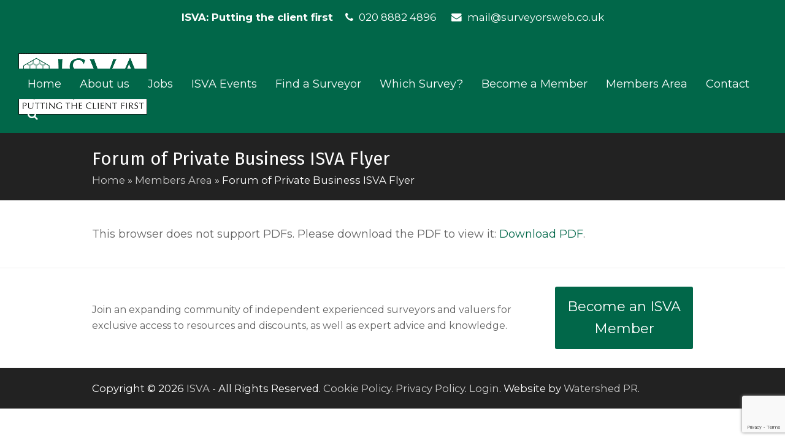

--- FILE ---
content_type: text/html; charset=UTF-8
request_url: https://isva.org.uk/members-area/isva-1/
body_size: 11532
content:
<!DOCTYPE html>
<html lang="en-GB" itemscope itemtype="https://schema.org/WebPage" class="wpex-color-scheme-default">
<head>
<meta charset="UTF-8">
<link rel="profile" href="http://gmpg.org/xfn/11">
<meta name='robots' content='index, follow, max-image-preview:large, max-snippet:-1, max-video-preview:-1' />
	<style>img:is([sizes="auto" i], [sizes^="auto," i]) { contain-intrinsic-size: 3000px 1500px }</style>
	<meta name="generator" content="Total WordPress Theme v5.7.1">
<meta name="viewport" content="width=device-width, initial-scale=1">

	<!-- This site is optimized with the Yoast SEO plugin v20.2.1 - https://yoast.com/wordpress/plugins/seo/ -->
	<title>Forum of Private Business ISVA Flyer - ISVA: Independent Surveyors and Valuers Association</title><link rel="preload" as="style" href="https://fonts.googleapis.com/css2?family=Montserrat:ital,wght@0,100;0,200;0,300;0,400;0,500;0,600;0,700;0,800;0,900;1,100;1,200;1,300;1,400;1,500;1,600;1,700;1,800;1,900&#038;subset=latin&#038;family=Fira+Sans:ital,wght@0,100;0,200;0,300;0,400;0,500;0,600;0,700;0,800;0,900;1,100;1,200;1,300;1,400;1,500;1,600;1,700;1,800;1,900&#038;subset=latin&#038;display=swap" /><link rel="stylesheet" href="https://fonts.googleapis.com/css2?family=Montserrat:ital,wght@0,100;0,200;0,300;0,400;0,500;0,600;0,700;0,800;0,900;1,100;1,200;1,300;1,400;1,500;1,600;1,700;1,800;1,900&#038;subset=latin&#038;family=Fira+Sans:ital,wght@0,100;0,200;0,300;0,400;0,500;0,600;0,700;0,800;0,900;1,100;1,200;1,300;1,400;1,500;1,600;1,700;1,800;1,900&#038;subset=latin&#038;display=swap" media="print" onload="this.media='all'" /><noscript><link rel="stylesheet" href="https://fonts.googleapis.com/css2?family=Montserrat:ital,wght@0,100;0,200;0,300;0,400;0,500;0,600;0,700;0,800;0,900;1,100;1,200;1,300;1,400;1,500;1,600;1,700;1,800;1,900&#038;subset=latin&#038;family=Fira+Sans:ital,wght@0,100;0,200;0,300;0,400;0,500;0,600;0,700;0,800;0,900;1,100;1,200;1,300;1,400;1,500;1,600;1,700;1,800;1,900&#038;subset=latin&#038;display=swap" /></noscript><link rel="stylesheet" href="https://isva.org.uk/wp-content/cache/min/1/af7f7e85080e00387ad49e0ab3424015.css" media="all" data-minify="1" />
	<meta name="description" content="Forum of Private Business ISVA Flyer" />
	<link rel="canonical" href="https://isva.org.uk/members-area/isva-1/" />
	<meta property="og:locale" content="en_GB" />
	<meta property="og:type" content="article" />
	<meta property="og:title" content="Forum of Private Business ISVA Flyer - ISVA: Independent Surveyors and Valuers Association" />
	<meta property="og:description" content="Forum of Private Business ISVA Flyer" />
	<meta property="og:url" content="https://isva.org.uk/members-area/isva-1/" />
	<meta property="og:site_name" content="ISVA: Independent Surveyors and Valuers Association" />
	<meta property="article:modified_time" content="2017-01-25T11:32:25+00:00" />
	<meta name="twitter:card" content="summary_large_image" />
	<script type="application/ld+json" class="yoast-schema-graph">{"@context":"https://schema.org","@graph":[{"@type":"WebPage","@id":"https://isva.org.uk/members-area/isva-1/","url":"https://isva.org.uk/members-area/isva-1/","name":"Forum of Private Business ISVA Flyer - ISVA: Independent Surveyors and Valuers Association","isPartOf":{"@id":"https://isva.org.uk/#website"},"primaryImageOfPage":{"@id":"https://isva.org.uk/members-area/isva-1/#primaryimage"},"image":{"@id":"https://isva.org.uk/members-area/isva-1/#primaryimage"},"thumbnailUrl":"","datePublished":"2017-01-25T11:32:06+00:00","dateModified":"2017-01-25T11:32:25+00:00","breadcrumb":{"@id":"https://isva.org.uk/members-area/isva-1/#breadcrumb"},"inLanguage":"en-GB","potentialAction":[{"@type":"ReadAction","target":["https://isva.org.uk/members-area/isva-1/"]}]},{"@type":"ImageObject","inLanguage":"en-GB","@id":"https://isva.org.uk/members-area/isva-1/#primaryimage","url":"","contentUrl":""},{"@type":"BreadcrumbList","@id":"https://isva.org.uk/members-area/isva-1/#breadcrumb","itemListElement":[{"@type":"ListItem","position":1,"name":"Home","item":"https://isva.org.uk/"},{"@type":"ListItem","position":2,"name":"Members Area","item":"https://isva.org.uk/members-area/"},{"@type":"ListItem","position":3,"name":"Forum of Private Business ISVA Flyer"}]},{"@type":"WebSite","@id":"https://isva.org.uk/#website","url":"https://isva.org.uk/","name":"ISVA: Independent Surveyors and Valuers Association","description":"Find an independent surveyor or valuer near you","publisher":{"@id":"https://isva.org.uk/#organization"},"potentialAction":[{"@type":"SearchAction","target":{"@type":"EntryPoint","urlTemplate":"https://isva.org.uk/?s={search_term_string}"},"query-input":"required name=search_term_string"}],"inLanguage":"en-GB"},{"@type":"Organization","@id":"https://isva.org.uk/#organization","name":"ISVA: Independent Surveyors and Valuers Association","url":"https://isva.org.uk/","logo":{"@type":"ImageObject","inLanguage":"en-GB","@id":"https://isva.org.uk/#/schema/logo/image/","url":"https://isva.org.uk/wp-content/uploads/2017/03/isva-logo-non-retina-1.png","contentUrl":"https://isva.org.uk/wp-content/uploads/2017/03/isva-logo-non-retina-1.png","width":526,"height":250,"caption":"ISVA: Independent Surveyors and Valuers Association"},"image":{"@id":"https://isva.org.uk/#/schema/logo/image/"}}]}</script>
	<!-- / Yoast SEO plugin. -->


<link rel='dns-prefetch' href='//fonts.googleapis.com' />
<link href='https://fonts.gstatic.com' crossorigin rel='preconnect' />
<link rel="alternate" type="application/rss+xml" title="ISVA: Independent Surveyors and Valuers Association &raquo; Feed" href="https://isva.org.uk/feed/" />
<link rel="alternate" type="application/rss+xml" title="ISVA: Independent Surveyors and Valuers Association &raquo; Comments Feed" href="https://isva.org.uk/comments/feed/" />
<link rel="alternate" type="text/calendar" title="ISVA: Independent Surveyors and Valuers Association &raquo; iCal Feed" href="https://isva.org.uk/events/?ical=1" />
<link rel="preload" href="https://isva.org.uk/wp-content/themes/Total/assets/lib/ticons/fonts/ticons.woff2" type="font/woff2" as="font" crossorigin>		<!-- This site uses the Google Analytics by MonsterInsights plugin v8.12.1 - Using Analytics tracking - https://www.monsterinsights.com/ -->
							<script
				src="//www.googletagmanager.com/gtag/js?id=UA-92653287-1"  data-cfasync="false" data-wpfc-render="false" async></script>
			<script data-cfasync="false" data-wpfc-render="false">
				var mi_version = '8.12.1';
				var mi_track_user = true;
				var mi_no_track_reason = '';
				
								var disableStrs = [
															'ga-disable-UA-92653287-1',
									];

				/* Function to detect opted out users */
				function __gtagTrackerIsOptedOut() {
					for (var index = 0; index < disableStrs.length; index++) {
						if (document.cookie.indexOf(disableStrs[index] + '=true') > -1) {
							return true;
						}
					}

					return false;
				}

				/* Disable tracking if the opt-out cookie exists. */
				if (__gtagTrackerIsOptedOut()) {
					for (var index = 0; index < disableStrs.length; index++) {
						window[disableStrs[index]] = true;
					}
				}

				/* Opt-out function */
				function __gtagTrackerOptout() {
					for (var index = 0; index < disableStrs.length; index++) {
						document.cookie = disableStrs[index] + '=true; expires=Thu, 31 Dec 2099 23:59:59 UTC; path=/';
						window[disableStrs[index]] = true;
					}
				}

				if ('undefined' === typeof gaOptout) {
					function gaOptout() {
						__gtagTrackerOptout();
					}
				}
								window.dataLayer = window.dataLayer || [];

				window.MonsterInsightsDualTracker = {
					helpers: {},
					trackers: {},
				};
				if (mi_track_user) {
					function __gtagDataLayer() {
						dataLayer.push(arguments);
					}

					function __gtagTracker(type, name, parameters) {
						if (!parameters) {
							parameters = {};
						}

						if (parameters.send_to) {
							__gtagDataLayer.apply(null, arguments);
							return;
						}

						if (type === 'event') {
							
														parameters.send_to = monsterinsights_frontend.ua;
							__gtagDataLayer(type, name, parameters);
													} else {
							__gtagDataLayer.apply(null, arguments);
						}
					}

					__gtagTracker('js', new Date());
					__gtagTracker('set', {
						'developer_id.dZGIzZG': true,
											});
															__gtagTracker('config', 'UA-92653287-1', {"forceSSL":"true","link_attribution":"true"} );
										window.gtag = __gtagTracker;										(function () {
						/* https://developers.google.com/analytics/devguides/collection/analyticsjs/ */
						/* ga and __gaTracker compatibility shim. */
						var noopfn = function () {
							return null;
						};
						var newtracker = function () {
							return new Tracker();
						};
						var Tracker = function () {
							return null;
						};
						var p = Tracker.prototype;
						p.get = noopfn;
						p.set = noopfn;
						p.send = function () {
							var args = Array.prototype.slice.call(arguments);
							args.unshift('send');
							__gaTracker.apply(null, args);
						};
						var __gaTracker = function () {
							var len = arguments.length;
							if (len === 0) {
								return;
							}
							var f = arguments[len - 1];
							if (typeof f !== 'object' || f === null || typeof f.hitCallback !== 'function') {
								if ('send' === arguments[0]) {
									var hitConverted, hitObject = false, action;
									if ('event' === arguments[1]) {
										if ('undefined' !== typeof arguments[3]) {
											hitObject = {
												'eventAction': arguments[3],
												'eventCategory': arguments[2],
												'eventLabel': arguments[4],
												'value': arguments[5] ? arguments[5] : 1,
											}
										}
									}
									if ('pageview' === arguments[1]) {
										if ('undefined' !== typeof arguments[2]) {
											hitObject = {
												'eventAction': 'page_view',
												'page_path': arguments[2],
											}
										}
									}
									if (typeof arguments[2] === 'object') {
										hitObject = arguments[2];
									}
									if (typeof arguments[5] === 'object') {
										Object.assign(hitObject, arguments[5]);
									}
									if ('undefined' !== typeof arguments[1].hitType) {
										hitObject = arguments[1];
										if ('pageview' === hitObject.hitType) {
											hitObject.eventAction = 'page_view';
										}
									}
									if (hitObject) {
										action = 'timing' === arguments[1].hitType ? 'timing_complete' : hitObject.eventAction;
										hitConverted = mapArgs(hitObject);
										__gtagTracker('event', action, hitConverted);
									}
								}
								return;
							}

							function mapArgs(args) {
								var arg, hit = {};
								var gaMap = {
									'eventCategory': 'event_category',
									'eventAction': 'event_action',
									'eventLabel': 'event_label',
									'eventValue': 'event_value',
									'nonInteraction': 'non_interaction',
									'timingCategory': 'event_category',
									'timingVar': 'name',
									'timingValue': 'value',
									'timingLabel': 'event_label',
									'page': 'page_path',
									'location': 'page_location',
									'title': 'page_title',
								};
								for (arg in args) {
																		if (!(!args.hasOwnProperty(arg) || !gaMap.hasOwnProperty(arg))) {
										hit[gaMap[arg]] = args[arg];
									} else {
										hit[arg] = args[arg];
									}
								}
								return hit;
							}

							try {
								f.hitCallback();
							} catch (ex) {
							}
						};
						__gaTracker.create = newtracker;
						__gaTracker.getByName = newtracker;
						__gaTracker.getAll = function () {
							return [];
						};
						__gaTracker.remove = noopfn;
						__gaTracker.loaded = true;
						window['__gaTracker'] = __gaTracker;
					})();
									} else {
										console.log("");
					(function () {
						function __gtagTracker() {
							return null;
						}

						window['__gtagTracker'] = __gtagTracker;
						window['gtag'] = __gtagTracker;
					})();
									}
			</script>
				<!-- / Google Analytics by MonsterInsights -->
		










<link rel='stylesheet' id='wpex-mobile-menu-breakpoint-max-css' href='https://isva.org.uk/wp-content/themes/Total/assets/css/wpex-mobile-menu-breakpoint-max.css?ver=5.7.1' media='only screen and (max-width:959px)' />
<link rel='stylesheet' id='wpex-mobile-menu-breakpoint-min-css' href='https://isva.org.uk/wp-content/themes/Total/assets/css/wpex-mobile-menu-breakpoint-min.css?ver=5.7.1' media='only screen and (min-width:960px)' />








<script src="https://isva.org.uk/wp-includes/js/jquery/jquery.min.js?ver=3.7.1" id="jquery-core-js"></script>
<script src="https://isva.org.uk/wp-includes/js/jquery/jquery-migrate.min.js?ver=3.4.1" id="jquery-migrate-js"></script>



<link rel="https://api.w.org/" href="https://isva.org.uk/wp-json/" /><link rel="alternate" title="JSON" type="application/json" href="https://isva.org.uk/wp-json/wp/v2/media/240" /><link rel="EditURI" type="application/rsd+xml" title="RSD" href="https://isva.org.uk/xmlrpc.php?rsd" />
<meta name="generator" content="WordPress 6.8.3" />
<link rel='shortlink' href='https://isva.org.uk/?p=240' />
<link rel="alternate" title="oEmbed (JSON)" type="application/json+oembed" href="https://isva.org.uk/wp-json/oembed/1.0/embed?url=https%3A%2F%2Fisva.org.uk%2Fmembers-area%2Fisva-1%2F" />
<link rel="alternate" title="oEmbed (XML)" type="text/xml+oembed" href="https://isva.org.uk/wp-json/oembed/1.0/embed?url=https%3A%2F%2Fisva.org.uk%2Fmembers-area%2Fisva-1%2F&#038;format=xml" />
<style id="bellows-custom-generated-css">
/* Status: Loaded from Transient */

</style><style></style><script type="text/javascript">
(function(url){
	if(/(?:Chrome\/26\.0\.1410\.63 Safari\/537\.31|WordfenceTestMonBot)/.test(navigator.userAgent)){ return; }
	var addEvent = function(evt, handler) {
		if (window.addEventListener) {
			document.addEventListener(evt, handler, false);
		} else if (window.attachEvent) {
			document.attachEvent('on' + evt, handler);
		}
	};
	var removeEvent = function(evt, handler) {
		if (window.removeEventListener) {
			document.removeEventListener(evt, handler, false);
		} else if (window.detachEvent) {
			document.detachEvent('on' + evt, handler);
		}
	};
	var evts = 'contextmenu dblclick drag dragend dragenter dragleave dragover dragstart drop keydown keypress keyup mousedown mousemove mouseout mouseover mouseup mousewheel scroll'.split(' ');
	var logHuman = function() {
		if (window.wfLogHumanRan) { return; }
		window.wfLogHumanRan = true;
		var wfscr = document.createElement('script');
		wfscr.type = 'text/javascript';
		wfscr.async = true;
		wfscr.src = url + '&r=' + Math.random();
		(document.getElementsByTagName('head')[0]||document.getElementsByTagName('body')[0]).appendChild(wfscr);
		for (var i = 0; i < evts.length; i++) {
			removeEvent(evts[i], logHuman);
		}
	};
	for (var i = 0; i < evts.length; i++) {
		addEvent(evts[i], logHuman);
	}
})('//isva.org.uk/?wordfence_lh=1&hid=E781837CE176DDE3DBBFC328AF1F936D');
</script><meta name="tec-api-version" content="v1"><meta name="tec-api-origin" content="https://isva.org.uk"><link rel="alternate" href="https://isva.org.uk/wp-json/tribe/events/v1/" /><link rel="icon" href="https://isva.org.uk/wp-content/uploads/2020/05/favicon.png" sizes="32x32"><link rel="shortcut icon" href="https://isva.org.uk/wp-content/uploads/2020/05/favicon.png"><link rel="apple-touch-icon" href="https://isva.org.uk/wp-content/uploads/2020/05/iphone.png" sizes="57x57" ><link rel="apple-touch-icon" href="https://isva.org.uk/wp-content/uploads/2020/05/ipad.png" sizes="76x76" ><link rel="apple-touch-icon" href="https://isva.org.uk/wp-content/uploads/2020/05/iphone-retina.png" sizes="120x120"><link rel="apple-touch-icon" href="https://isva.org.uk/wp-content/uploads/2020/05/ipad-retina.png" sizes="114x114"><noscript><style>body:not(.content-full-screen) .wpex-vc-row-stretched[data-vc-full-width-init="false"]{visibility:visible;}</style></noscript><script>function setREVStartSize(e){
			//window.requestAnimationFrame(function() {
				window.RSIW = window.RSIW===undefined ? window.innerWidth : window.RSIW;
				window.RSIH = window.RSIH===undefined ? window.innerHeight : window.RSIH;
				try {
					var pw = document.getElementById(e.c).parentNode.offsetWidth,
						newh;
					pw = pw===0 || isNaN(pw) || (e.l=="fullwidth" || e.layout=="fullwidth") ? window.RSIW : pw;
					e.tabw = e.tabw===undefined ? 0 : parseInt(e.tabw);
					e.thumbw = e.thumbw===undefined ? 0 : parseInt(e.thumbw);
					e.tabh = e.tabh===undefined ? 0 : parseInt(e.tabh);
					e.thumbh = e.thumbh===undefined ? 0 : parseInt(e.thumbh);
					e.tabhide = e.tabhide===undefined ? 0 : parseInt(e.tabhide);
					e.thumbhide = e.thumbhide===undefined ? 0 : parseInt(e.thumbhide);
					e.mh = e.mh===undefined || e.mh=="" || e.mh==="auto" ? 0 : parseInt(e.mh,0);
					if(e.layout==="fullscreen" || e.l==="fullscreen")
						newh = Math.max(e.mh,window.RSIH);
					else{
						e.gw = Array.isArray(e.gw) ? e.gw : [e.gw];
						for (var i in e.rl) if (e.gw[i]===undefined || e.gw[i]===0) e.gw[i] = e.gw[i-1];
						e.gh = e.el===undefined || e.el==="" || (Array.isArray(e.el) && e.el.length==0)? e.gh : e.el;
						e.gh = Array.isArray(e.gh) ? e.gh : [e.gh];
						for (var i in e.rl) if (e.gh[i]===undefined || e.gh[i]===0) e.gh[i] = e.gh[i-1];
											
						var nl = new Array(e.rl.length),
							ix = 0,
							sl;
						e.tabw = e.tabhide>=pw ? 0 : e.tabw;
						e.thumbw = e.thumbhide>=pw ? 0 : e.thumbw;
						e.tabh = e.tabhide>=pw ? 0 : e.tabh;
						e.thumbh = e.thumbhide>=pw ? 0 : e.thumbh;
						for (var i in e.rl) nl[i] = e.rl[i]<window.RSIW ? 0 : e.rl[i];
						sl = nl[0];
						for (var i in nl) if (sl>nl[i] && nl[i]>0) { sl = nl[i]; ix=i;}
						var m = pw>(e.gw[ix]+e.tabw+e.thumbw) ? 1 : (pw-(e.tabw+e.thumbw)) / (e.gw[ix]);
						newh =  (e.gh[ix] * m) + (e.tabh + e.thumbh);
					}
					var el = document.getElementById(e.c);
					if (el!==null && el) el.style.height = newh+"px";
					el = document.getElementById(e.c+"_wrapper");
					if (el!==null && el) {
						el.style.height = newh+"px";
						el.style.display = "block";
					}
				} catch(e){
					console.log("Failure at Presize of Slider:" + e)
				}
			//});
		  };</script>
		<style id="wp-custom-css">
			#geodir-wrapper{max-width:90%!important;width:980px;margin:0 auto}h1.entry-title.fn{font-size:40px!important}.map-category-listing{width:100%!important}.map-category-listing{display:none!important}.geodir-pos_navigation{display:none}.post-pagination-wrap{display:none}ul.geodir-tabs-content{border:none!important;margin:0px!important;list-style:none!important}.geodir-tabs-content .map_background{margin-bottom:10px}.geodir-tabs-content.entry-content>li{margin:0px!important;width:100%!important}#post_mapTab .gd-tab-list-title{display:none}#post_mapTab hr{display:none}.geodir-company_info{border:none!important;background:#fff}li.geodir-gridview .geodir-post-img{display:none}.geodir-list-view-select{display:none}.geodir-bubble-meta-bottom{display:none}.geodir-bubble_desc h4{background:none!important}.geodir-bubble_desc h4 a{color:#000!important}.geodir-bubble_image{height:calc(25% - 11px)!important}.geodir_Star{display:none}.geodir-bubble-meta-bottom .geodir-bubble-reviews{display:none}.gd-rating-info-wrap{display:none}.gd-search-field-categories{color:#333!important}#page-featured-img{display:none}#site-logo a.site-logo-text{display:none}#SFctr .SFcrd{height:auto}#SFctr .SFfndtag{display:none}		</style>
		<noscript><style> .wpb_animate_when_almost_visible { opacity: 1; }</style></noscript><style data-type="wpex-css" id="wpex-css">/*TYPOGRAPHY*/body{font-family:"Montserrat";font-size:18px}h1,h2,h3,h4,h5,h6,.theme-heading,.page-header-title,.wpex-heading,.vcex-heading,.entry-title,.wpex-font-heading{font-family:"Fira Sans"}h2,.wpex-h2{font-size:24px}h3,.wpex-h3{font-size:20px}h4,.wpex-h4{font-size:18px}.footer-callout-content{font-size:16px}/*ADVANCED STYLING CSS*/#site-logo .logo-img{max-height:40px;width:auto}/*CUSTOMIZER STYLING*/:root{--wpex-accent:#016749;--wpex-accent-alt:#016749;--wpex-site-header-shrink-start-height:100px;--wpex-site-header-shrink-end-height:40px;--wpex-vc-column-inner-margin-bottom:40px}body,.boxed-main-layout,.footer-has-reveal #main{background-color:f0f8f6}.page-header.wpex-supports-mods{background-color:#222222;border-top-color:#222222}.page-header.wpex-supports-mods .page-header-title{color:#ffffff}.site-breadcrumbs{color:#ffffff}.site-breadcrumbs a{color:#cccccc}#top-bar-wrap{background-color:#016749;border-color:#016749}.wpex-top-bar-sticky{background-color:#016749}#top-bar{color:#ffffff;--wpex-link-color:#ffffff}#site-header{background-color:#016749}#site-header-sticky-wrapper{background-color:#016749}#site-header-sticky-wrapper.is-sticky #site-header{background-color:#016749}.boxed-main-layout #site-header-sticky-wrapper.is-sticky #site-header{background-color:#016749}.footer-has-reveal #site-header{background-color:#016749}#searchform-header-replace{background-color:#016749}.wpex-has-vertical-header #site-header{background-color:#016749}.wpex-sticky-header-holder.is-sticky #site-header{opacity:1.0}#site-navigation-wrap{--wpex-main-nav-bg:#016749;--wpex-main-nav-border-color:#016749;--wpex-main-nav-link-color:#ffffff;--wpex-hover-main-nav-link-color:#ffffff;--wpex-active-main-nav-link-color:#ffffff;--wpex-hover-main-nav-link-color:#639d8c;--wpex-active-main-nav-link-color:#639d8c}#mobile-menu{--wpex-link-color:#ffffff;--wpex-hover-link-color:#ffffff}#footer-callout-wrap{background-color:#ffffff}#footer-callout .theme-button:hover{background:#00845c}#footer-bottom{background-color:#222222;color:#ffffff;--wpex-text-2:#ffffff;--wpex-link-color:#cccccc;--wpex-hover-link-color:#cccccc}@media only screen and (max-width:767px){#site-logo .logo-img{max-width:150px}}</style><noscript><style id="rocket-lazyload-nojs-css">.rll-youtube-player, [data-lazy-src]{display:none !important;}</style></noscript></head>

<body class="attachment wp-singular attachment-template-default attachmentid-240 attachment-pdf wp-custom-logo wp-embed-responsive wp-theme-Total tribe-no-js wpex-theme wpex-responsive full-width-main-layout no-composer wpex-live-site wpex-has-primary-bottom-spacing site-full-width content-full-width has-topbar sidebar-widget-icons hasnt-overlay-header wpex-mobile-toggle-menu-icon_buttons has-mobile-menu wpex-share-p-horizontal wpex-no-js wpb-js-composer js-comp-ver-6.9.0 vc_responsive">

	
	
	
<a href="#content" class="skip-to-content">skip to Main Content</a><span data-ls_id="#site_top"></span>
	<div id="outer-wrap" class="wpex-overflow-hidden">
		
		<div id="wrap" class="wpex-clr">

			

	
		<div id="top-bar-wrap" class="top-bar-full-width wpex-border-b wpex-border-main wpex-border-solid wpex-text-sm textcenter">

			<div id="top-bar" class="container wpex-relative wpex-py-15 wpex-text-center">
	<div id="top-bar-content" class="has-content top-bar-centered wpex-clr"><strong>ISVA: Putting the client first</strong><span class="ticon ticon-phone" aria-hidden="true" style="color:#fff;margin-left:20px;margin-right:5px;"></span> <a href="tel:020 8882 4896">020 8882 4896</a> <span class="ticon ticon-envelope" aria-hidden="true" style="color:#fff;margin-left:20px;margin-right:5px;"></span> <a href="mailto:mail@surveyorsweb.co.uk">mail@surveyorsweb.co.uk</a></div>

</div>

		</div>

	



	<header id="site-header" class="header-one header-full-width fixed-scroll wpex-z-99 has-sticky-dropshadow shrink-sticky-header anim-shrink-header on-shrink-adjust-height custom-bg dyn-styles wpex-relative wpex-clr" itemscope="itemscope" itemtype="https://schema.org/WPHeader">

		
		<div id="site-header-inner" class="header-one-inner header-padding container wpex-relative wpex-h-100 wpex-py-30 wpex-clr">
<div id="site-logo" class="site-branding header-one-logo logo-padding wpex-table">
	<div id="site-logo-inner" class="wpex-table-cell wpex-align-middle wpex-clr"><a id="site-logo-link" href="https://isva.org.uk/" rel="home" class="main-logo"><img src="https://isva.org.uk/wp-content/uploads/2017/03/isva-logo-non-retina-1.png" alt="ISVA: Independent Surveyors and Valuers Association" class="logo-img logo-img--base" width="526" height="40" data-no-retina data-skip-lazy fetchpriority="high" srcset="https://isva.org.uk/wp-content/uploads/2017/03/isva-logo-non-retina-1.png 1x,https://isva.org.uk/wp-content/uploads/2017/03/isva-logo-non-retina-1.png 2x" data-nonsticky-logo><img src="https://surveyorsweb.co.uk/wp-content/uploads/2017/01/hex-isva-logo.png" alt="ISVA: Independent Surveyors and Valuers Association" class="logo-img logo-img--sticky" width="526" height="40" data-no-retina data-skip-lazy data-sticky-logo srcset="https://surveyorsweb.co.uk/wp-content/uploads/2017/01/hex-isva-logo.png 1x,https://surveyorsweb.co.uk/wp-content/uploads/2017/01/hex-isva-logo.png 2x"></a></div>

</div>
	
	<div id="site-navigation-wrap" class="navbar-style-one navbar-fixed-height navbar-fixed-line-height wpex-dropdowns-caret wpex-stretch-megamenus hide-at-mm-breakpoint wpex-clr">

		<nav id="site-navigation" class="navigation main-navigation main-navigation-one wpex-clr" itemscope="itemscope" itemtype="https://schema.org/SiteNavigationElement" aria-label="Main menu">

			
				<ul id="menu-main-menu" class="main-navigation-ul dropdown-menu sf-menu"><li id="menu-item-39" class="menu-item menu-item-type-post_type menu-item-object-page menu-item-home menu-item-39"><a href="https://isva.org.uk/"><span class="link-inner">Home</span></a></li>
<li id="menu-item-1202" class="menu-item menu-item-type-post_type menu-item-object-page menu-item-has-children dropdown menu-item-1202"><a href="https://isva.org.uk/about-us/"><span class="link-inner">About us</span></a>
<ul class="sub-menu">
	<li id="menu-item-1212" class="menu-item menu-item-type-post_type menu-item-object-page menu-item-1212"><a href="https://isva.org.uk/about-us/charter/"><span class="link-inner">ISVA Charter</span></a></li>
</ul>
</li>
<li id="menu-item-1668" class="menu-item menu-item-type-post_type menu-item-object-page menu-item-1668"><a href="https://isva.org.uk/jobs/"><span class="link-inner">Jobs</span></a></li>
<li id="menu-item-1835" class="menu-item menu-item-type-post_type menu-item-object-page menu-item-1835"><a href="https://isva.org.uk/isva-events/"><span class="link-inner">ISVA Events</span></a></li>
<li id="menu-item-1663" class="menu-item menu-item-type-post_type menu-item-object-page menu-item-1663"><a href="https://isva.org.uk/find-surveyor/"><span class="link-inner">Find a Surveyor</span></a></li>
<li id="menu-item-295" class="menu-item menu-item-type-post_type menu-item-object-page menu-item-has-children dropdown menu-item-295"><a href="https://isva.org.uk/which-survey-do-i-need/"><span class="link-inner">Which Survey?</span></a>
<ul class="sub-menu">
	<li id="menu-item-41" class="menu-item menu-item-type-post_type menu-item-object-page menu-item-41"><a href="https://isva.org.uk/find-surveyor-old/why-choose-an-isva-surveyor/"><span class="link-inner">Why Choose an ISVA Surveyor?</span></a></li>
	<li id="menu-item-894" class="menu-item menu-item-type-post_type menu-item-object-page menu-item-894"><a href="https://isva.org.uk/choose-surveyor-top-tips/"><span class="link-inner">How to choose a surveyor – our top tips</span></a></li>
	<li id="menu-item-45" class="menu-item menu-item-type-post_type menu-item-object-page menu-item-45"><a href="https://isva.org.uk/which-survey-do-i-need/building-survey-level-3/"><span class="link-inner">Building Survey – Level 3</span></a></li>
	<li id="menu-item-43" class="menu-item menu-item-type-post_type menu-item-object-page menu-item-43"><a href="https://isva.org.uk/which-survey-do-i-need/isva-homesurvey-level-2/"><span class="link-inner">ISVA HomeSurvey – Level 2</span></a></li>
	<li id="menu-item-1207" class="menu-item menu-item-type-post_type menu-item-object-page menu-item-1207"><a href="https://isva.org.uk/which-survey-do-i-need/party-walls/"><span class="link-inner">Party Walls</span></a></li>
</ul>
</li>
<li id="menu-item-374" class="nmr-logged-out menu-item menu-item-type-post_type menu-item-object-page menu-item-374"><a href="https://isva.org.uk/become-member/"><span class="link-inner">Become a Member</span></a></li>
<li id="menu-item-46" class="nmr-logged-in menu-item menu-item-type-post_type menu-item-object-page menu-item-46"><a href="https://isva.org.uk/members-area/"><span class="link-inner">Members Area</span></a></li>
<li id="menu-item-302" class="menu-item menu-item-type-post_type menu-item-object-page menu-item-302"><a href="https://isva.org.uk/contact/"><span class="link-inner">Contact</span></a></li>
<li class="search-toggle-li menu-item wpex-menu-extra no-icon-margin"><a href="#" class="site-search-toggle search-dropdown-toggle" role="button" aria-expanded="false" aria-controls="searchform-dropdown" aria-label="Search"><span class="link-inner"><span class="wpex-menu-search-text">Search</span><span class="wpex-menu-search-icon ticon ticon-search" aria-hidden="true"></span></span></a></li></ul>
			
		</nav>

	</div>

	

<div id="mobile-menu" class="wpex-mobile-menu-toggle show-at-mm-breakpoint wpex-flex wpex-items-center wpex-absolute wpex-top-50 -wpex-translate-y-50 wpex-right-0">
	<div class="wpex-inline-flex wpex-items-center">
						<a href="#" class="mobile-menu-toggle wpex-gap-10" role="button" aria-label="Toggle mobile menu" aria-expanded="false"><span class="mobile-menu-toggle__icon wpex-flex"><span class="wpex-hamburger-icon wpex-hamburger-icon--inactive wpex-hamburger-icon--animate" aria-hidden="true"><span></span></span></span><span class="mobile-menu-toggle__label">MENU</span></a>			</div>
</div>
<div id="searchform-dropdown" data-placeholder="Search" data-disable-autocomplete="true" class="header-searchform-wrap header-drop-widget header-drop-widget--colored-top-border wpex-invisible wpex-opacity-0 wpex-absolute wpex-transition-all wpex-duration-200 wpex-translate-Z-0 wpex-text-initial wpex-z-10000 wpex-top-100 wpex-right-0 wpex-surface-1 wpex-text-2 wpex-p-15">
	
<form method="get" class="searchform" action="https://isva.org.uk/">
	<label>
		<span class="screen-reader-text">Search</span>
		<input type="search" class="field" name="s" placeholder="Search" />
	</label>
			<button type="submit" class="searchform-submit"><span class="ticon ticon-search" aria-hidden="true"></span><span class="screen-reader-text">Submit</span></button>
</form></div></div>

		
	</header>



			
			<main id="main" class="site-main wpex-clr">

				
<header class="page-header default-page-header wpex-supports-mods has-aside wpex-relative wpex-mb-40 wpex-surface-2 wpex-py-20 wpex-border-t wpex-border-b wpex-border-solid wpex-border-surface-3 wpex-text-2">

	
	<div class="page-header-inner container wpex-md-flex wpex-md-flex-wrap wpex-md-items-center wpex-md-justify-between">
<div class="page-header-content wpex-md-mr-15">

<h1 class="page-header-title wpex-block wpex-m-0 wpex-inherit-font-family wpex-not-italic wpex-tracking-normal wpex-leading-normal wpex-font-normal wpex-text-2xl wpex-text-1" itemprop="headline">

	<span>Forum of Private Business ISVA Flyer</span>

</h1>

</div>
<div class="page-header-aside wpex-md-text-right"><nav class="site-breadcrumbs position-page_header_aside wpex-text-4 wpex-text-sm" aria-label="You are here:"><span class="breadcrumb-trail wpex-clr"><span><span><a href="https://isva.org.uk/">Home</a></span> &raquo; <span><a href="https://isva.org.uk/members-area/">Members Area</a></span> &raquo; <span class="breadcrumb_last" aria-current="page">Forum of Private Business ISVA Flyer</span></span></span></nav></div></div>

	
</header>


	<div class="container wpex-clr">

		
		<div id="primary" class="content-area">

			
			<div id="content" class="site-content">

				
				
						<div id="attachment-post-media" class="entry wpex-clr">
							<object data="https://isva.org.uk/wp-content/uploads/2017/01/ISVA-1.pdf" type="application/pdf" width="100%" height="600px">
								This browser does not support PDFs. Please download the PDF to view it: <a href="https://isva.org.uk/wp-content/uploads/2017/01/ISVA-1.pdf" download>Download PDF</a>.							</object>
						</div>

					
				
				
			</div>

			
		</div>

		
	</div>


			
		</main>

		
		

<div id="footer-callout-wrap" class="wpex-surface-2 wpex-text-2 wpex-py-30 wpex-border-solid wpex-border-surface-3 wpex-border-y">

	<div id="footer-callout" class="container wpex-md-flex wpex-md-items-center">

		
			<div id="footer-callout-left" class="footer-callout-content wpex-text-xl wpex-md-flex-grow wpex-md-w-75">Join an expanding community of independent experienced surveyors and valuers for exclusive access to resources and discounts, as well as expert advice and knowledge.</div>

			
				<div id="footer-callout-right" class="footer-callout-button wpex-mt-20 wpex-clr wpex-md-w-25 wpex-md-pl-20 wpex-md-mt-0"><a href="https://isva.org.uk/members-area/become-member/" class="theme-button wpex-block wpex-text-center wpex-py-15 wpex-px-20 wpex-m-0 wpex-text-lg">Become an ISVA Member</a></div>

			
		
	</div>

</div>

	




	<div id="footer-bottom" class="wpex-py-20 wpex-text-sm wpex-surface-dark wpex-bg-gray-900 wpex-text-center wpex-md-text-left">

		
		<div id="footer-bottom-inner" class="container"><div class="footer-bottom-flex wpex-md-flex wpex-md-justify-between wpex-md-items-center">
<div id="copyright" class="wpex-last-mb-0">Copyright &copy; 2026 <a href="https://isva.org.uk">ISVA</a> - All Rights Reserved. <a href="https://isva.org.uk/cookie-policy">Cookie Policy</a>. <a href="https://isva.org.uk/privacy-policy">Privacy Policy</a>. <a href="https://isva.org.uk/wp-login.php">Login</a>. Website by <a href="http://watershedpr.co.uk" target="_blank">Watershed PR</a>.</div></div></div>

		
	</div>



	</div>

	
</div>




<a href="#outer-wrap" id="site-scroll-top" class="wpex-flex wpex-items-center wpex-justify-center wpex-fixed wpex-rounded-full wpex-text-center wpex-box-content wpex-transition-all wpex-duration-200 wpex-bottom-0 wpex-right-0 wpex-mr-25 wpex-mb-25 wpex-no-underline wpex-surface-2 wpex-text-4 wpex-hover-bg-accent wpex-invisible wpex-opacity-0" data-scroll-speed="1000" data-scroll-offset="100"><span class="ticon ticon-chevron-up" aria-hidden="true"></span><span class="screen-reader-text">Back To Top</span></a>


<div id="mobile-menu-search" class="wpex-hidden">
	<form method="get" action="https://isva.org.uk/" class="mobile-menu-searchform">
		<label class="wpex-inherit-color">
			<span class="screen-reader-text">Search</span>
			<input type="search" name="s" autocomplete="off" placeholder="Search">
								</label>
		<button type="submit" class="searchform-submit"><span class="ticon ticon-search" aria-hidden="true"></span><span class="screen-reader-text">Submit</span></button>
	</form>
</div>
<div class="wpex-sidr-overlay wpex-fixed wpex-inset-0 wpex-hidden wpex-z-9999 wpex-bg-black wpex-opacity-60"></div>



		
		<script type="speculationrules">
{"prefetch":[{"source":"document","where":{"and":[{"href_matches":"\/*"},{"not":{"href_matches":["\/wp-*.php","\/wp-admin\/*","\/wp-content\/uploads\/*","\/wp-content\/*","\/wp-content\/plugins\/*","\/wp-content\/themes\/Total\/*","\/*\\?(.+)"]}},{"not":{"selector_matches":"a[rel~=\"nofollow\"]"}},{"not":{"selector_matches":".no-prefetch, .no-prefetch a"}}]},"eagerness":"conservative"}]}
</script>
		
		
<style id='rs-plugin-settings-inline-css'>
#rs-demo-id {}
</style>

<script id="contact-form-7-js-extra">
var wpcf7 = {"api":{"root":"https:\/\/isva.org.uk\/wp-json\/","namespace":"contact-form-7\/v1"},"cached":"1"};
</script>




<script id="wpex-superfish-js-extra">
var wpex_superfish_params = {"delay":"600","speed":"fast","speedOut":"fast"};
</script>

<script id="wpex-core-js-extra">
var wpex_theme_params = {"menuWidgetAccordion":"1","mobileMenuBreakpoint":"959","i18n":{"openSubmenu":"Open submenu of %s","closeSubmenu":"Close submenu of %s"},"stickyHeaderStyle":"shrink_animated","hasStickyMobileHeader":"","stickyHeaderBreakPoint":"960","hasStickyHeaderShrink":"1","hasStickyMobileHeaderShrink":"1","shrinkHeaderHeight":"60","selectArrowIcon":"<span class=\"wpex-select-arrow__icon ticon ticon-angle-down\" aria-hidden=\"true\"><\/span>","customSelects":".widget_categories form,.widget_archive select,.vcex-form-shortcode select,#bbp_stick_topic_select,#bbp_topic_status_select","scrollToHash":"1","localScrollFindLinks":"1","localScrollHighlight":"1","localScrollUpdateHash":"","scrollToHashTimeout":"500","localScrollTargets":"li.local-scroll a, a.local-scroll, .local-scroll-link, .local-scroll-link > a","localScrollSpeed":"1000","scrollToBehavior":"smooth","mobileMenuOpenSubmenuIcon":"<span class=\"wpex-open-submenu__icon wpex-transition-all wpex-duration-300 ticon ticon-angle-down\" aria-hidden=\"true\"><\/span>"};
</script>

<script id="wpex-mobile-menu-sidr-js-extra">
var wpex_mobile_menu_sidr_params = {"source":"#site-navigation, #mobile-menu-search","side":"right","dark_surface":"1","displace":"","aria_label":"Mobile menu","aria_label_close":"Close mobile menu","class":["wpex-mobile-menu"],"speed":"300"};
</script>

<script src="https://www.google.com/recaptcha/api.js?render=6Ld6P4gUAAAAAGxr2y_-kspesBG5RFCtICuPEHMR&amp;ver=3.0" id="google-recaptcha-js"></script>
<script src="https://isva.org.uk/wp-includes/js/dist/vendor/wp-polyfill.min.js?ver=3.15.0" id="wp-polyfill-js"></script>
<script id="wpcf7-recaptcha-js-extra">
var wpcf7_recaptcha = {"sitekey":"6Ld6P4gUAAAAAGxr2y_-kspesBG5RFCtICuPEHMR","actions":{"homepage":"homepage","contactform":"contactform"}};
</script>

<script id="bellows-js-extra">
var bellows_data = {"config":{"main":{"folding":"multiple","current":"on","slide_speed":400}},"v":"1.4.2"};
</script>

<script>window.lazyLoadOptions=[{elements_selector:"img[data-lazy-src],.rocket-lazyload,iframe[data-lazy-src]",data_src:"lazy-src",data_srcset:"lazy-srcset",data_sizes:"lazy-sizes",class_loading:"lazyloading",class_loaded:"lazyloaded",threshold:300,callback_loaded:function(element){if(element.tagName==="IFRAME"&&element.dataset.rocketLazyload=="fitvidscompatible"){if(element.classList.contains("lazyloaded")){if(typeof window.jQuery!="undefined"){if(jQuery.fn.fitVids){jQuery(element).parent().fitVids()}}}}}},{elements_selector:".rocket-lazyload",data_src:"lazy-src",data_srcset:"lazy-srcset",data_sizes:"lazy-sizes",class_loading:"lazyloading",class_loaded:"lazyloaded",threshold:300,}];window.addEventListener('LazyLoad::Initialized',function(e){var lazyLoadInstance=e.detail.instance;if(window.MutationObserver){var observer=new MutationObserver(function(mutations){var image_count=0;var iframe_count=0;var rocketlazy_count=0;mutations.forEach(function(mutation){for(var i=0;i<mutation.addedNodes.length;i++){if(typeof mutation.addedNodes[i].getElementsByTagName!=='function'){continue}
if(typeof mutation.addedNodes[i].getElementsByClassName!=='function'){continue}
images=mutation.addedNodes[i].getElementsByTagName('img');is_image=mutation.addedNodes[i].tagName=="IMG";iframes=mutation.addedNodes[i].getElementsByTagName('iframe');is_iframe=mutation.addedNodes[i].tagName=="IFRAME";rocket_lazy=mutation.addedNodes[i].getElementsByClassName('rocket-lazyload');image_count+=images.length;iframe_count+=iframes.length;rocketlazy_count+=rocket_lazy.length;if(is_image){image_count+=1}
if(is_iframe){iframe_count+=1}}});if(image_count>0||iframe_count>0||rocketlazy_count>0){lazyLoadInstance.update()}});var b=document.getElementsByTagName("body")[0];var config={childList:!0,subtree:!0};observer.observe(b,config)}},!1)</script><script data-no-minify="1" async src="https://isva.org.uk/wp-content/plugins/wp-rocket/assets/js/lazyload/17.5/lazyload.min.js"></script>
<script src="https://isva.org.uk/wp-content/cache/min/1/708196a8501ef6922f72252d96f394b3.js" data-minify="1" defer></script></body>
</html>
<!-- This website is like a Rocket, isn't it? Performance optimized by WP Rocket. Learn more: https://wp-rocket.me -->

--- FILE ---
content_type: text/html; charset=utf-8
request_url: https://www.google.com/recaptcha/api2/anchor?ar=1&k=6Ld6P4gUAAAAAGxr2y_-kspesBG5RFCtICuPEHMR&co=aHR0cHM6Ly9pc3ZhLm9yZy51azo0NDM.&hl=en&v=PoyoqOPhxBO7pBk68S4YbpHZ&size=invisible&anchor-ms=20000&execute-ms=30000&cb=29qai2wrv8xj
body_size: 48802
content:
<!DOCTYPE HTML><html dir="ltr" lang="en"><head><meta http-equiv="Content-Type" content="text/html; charset=UTF-8">
<meta http-equiv="X-UA-Compatible" content="IE=edge">
<title>reCAPTCHA</title>
<style type="text/css">
/* cyrillic-ext */
@font-face {
  font-family: 'Roboto';
  font-style: normal;
  font-weight: 400;
  font-stretch: 100%;
  src: url(//fonts.gstatic.com/s/roboto/v48/KFO7CnqEu92Fr1ME7kSn66aGLdTylUAMa3GUBHMdazTgWw.woff2) format('woff2');
  unicode-range: U+0460-052F, U+1C80-1C8A, U+20B4, U+2DE0-2DFF, U+A640-A69F, U+FE2E-FE2F;
}
/* cyrillic */
@font-face {
  font-family: 'Roboto';
  font-style: normal;
  font-weight: 400;
  font-stretch: 100%;
  src: url(//fonts.gstatic.com/s/roboto/v48/KFO7CnqEu92Fr1ME7kSn66aGLdTylUAMa3iUBHMdazTgWw.woff2) format('woff2');
  unicode-range: U+0301, U+0400-045F, U+0490-0491, U+04B0-04B1, U+2116;
}
/* greek-ext */
@font-face {
  font-family: 'Roboto';
  font-style: normal;
  font-weight: 400;
  font-stretch: 100%;
  src: url(//fonts.gstatic.com/s/roboto/v48/KFO7CnqEu92Fr1ME7kSn66aGLdTylUAMa3CUBHMdazTgWw.woff2) format('woff2');
  unicode-range: U+1F00-1FFF;
}
/* greek */
@font-face {
  font-family: 'Roboto';
  font-style: normal;
  font-weight: 400;
  font-stretch: 100%;
  src: url(//fonts.gstatic.com/s/roboto/v48/KFO7CnqEu92Fr1ME7kSn66aGLdTylUAMa3-UBHMdazTgWw.woff2) format('woff2');
  unicode-range: U+0370-0377, U+037A-037F, U+0384-038A, U+038C, U+038E-03A1, U+03A3-03FF;
}
/* math */
@font-face {
  font-family: 'Roboto';
  font-style: normal;
  font-weight: 400;
  font-stretch: 100%;
  src: url(//fonts.gstatic.com/s/roboto/v48/KFO7CnqEu92Fr1ME7kSn66aGLdTylUAMawCUBHMdazTgWw.woff2) format('woff2');
  unicode-range: U+0302-0303, U+0305, U+0307-0308, U+0310, U+0312, U+0315, U+031A, U+0326-0327, U+032C, U+032F-0330, U+0332-0333, U+0338, U+033A, U+0346, U+034D, U+0391-03A1, U+03A3-03A9, U+03B1-03C9, U+03D1, U+03D5-03D6, U+03F0-03F1, U+03F4-03F5, U+2016-2017, U+2034-2038, U+203C, U+2040, U+2043, U+2047, U+2050, U+2057, U+205F, U+2070-2071, U+2074-208E, U+2090-209C, U+20D0-20DC, U+20E1, U+20E5-20EF, U+2100-2112, U+2114-2115, U+2117-2121, U+2123-214F, U+2190, U+2192, U+2194-21AE, U+21B0-21E5, U+21F1-21F2, U+21F4-2211, U+2213-2214, U+2216-22FF, U+2308-230B, U+2310, U+2319, U+231C-2321, U+2336-237A, U+237C, U+2395, U+239B-23B7, U+23D0, U+23DC-23E1, U+2474-2475, U+25AF, U+25B3, U+25B7, U+25BD, U+25C1, U+25CA, U+25CC, U+25FB, U+266D-266F, U+27C0-27FF, U+2900-2AFF, U+2B0E-2B11, U+2B30-2B4C, U+2BFE, U+3030, U+FF5B, U+FF5D, U+1D400-1D7FF, U+1EE00-1EEFF;
}
/* symbols */
@font-face {
  font-family: 'Roboto';
  font-style: normal;
  font-weight: 400;
  font-stretch: 100%;
  src: url(//fonts.gstatic.com/s/roboto/v48/KFO7CnqEu92Fr1ME7kSn66aGLdTylUAMaxKUBHMdazTgWw.woff2) format('woff2');
  unicode-range: U+0001-000C, U+000E-001F, U+007F-009F, U+20DD-20E0, U+20E2-20E4, U+2150-218F, U+2190, U+2192, U+2194-2199, U+21AF, U+21E6-21F0, U+21F3, U+2218-2219, U+2299, U+22C4-22C6, U+2300-243F, U+2440-244A, U+2460-24FF, U+25A0-27BF, U+2800-28FF, U+2921-2922, U+2981, U+29BF, U+29EB, U+2B00-2BFF, U+4DC0-4DFF, U+FFF9-FFFB, U+10140-1018E, U+10190-1019C, U+101A0, U+101D0-101FD, U+102E0-102FB, U+10E60-10E7E, U+1D2C0-1D2D3, U+1D2E0-1D37F, U+1F000-1F0FF, U+1F100-1F1AD, U+1F1E6-1F1FF, U+1F30D-1F30F, U+1F315, U+1F31C, U+1F31E, U+1F320-1F32C, U+1F336, U+1F378, U+1F37D, U+1F382, U+1F393-1F39F, U+1F3A7-1F3A8, U+1F3AC-1F3AF, U+1F3C2, U+1F3C4-1F3C6, U+1F3CA-1F3CE, U+1F3D4-1F3E0, U+1F3ED, U+1F3F1-1F3F3, U+1F3F5-1F3F7, U+1F408, U+1F415, U+1F41F, U+1F426, U+1F43F, U+1F441-1F442, U+1F444, U+1F446-1F449, U+1F44C-1F44E, U+1F453, U+1F46A, U+1F47D, U+1F4A3, U+1F4B0, U+1F4B3, U+1F4B9, U+1F4BB, U+1F4BF, U+1F4C8-1F4CB, U+1F4D6, U+1F4DA, U+1F4DF, U+1F4E3-1F4E6, U+1F4EA-1F4ED, U+1F4F7, U+1F4F9-1F4FB, U+1F4FD-1F4FE, U+1F503, U+1F507-1F50B, U+1F50D, U+1F512-1F513, U+1F53E-1F54A, U+1F54F-1F5FA, U+1F610, U+1F650-1F67F, U+1F687, U+1F68D, U+1F691, U+1F694, U+1F698, U+1F6AD, U+1F6B2, U+1F6B9-1F6BA, U+1F6BC, U+1F6C6-1F6CF, U+1F6D3-1F6D7, U+1F6E0-1F6EA, U+1F6F0-1F6F3, U+1F6F7-1F6FC, U+1F700-1F7FF, U+1F800-1F80B, U+1F810-1F847, U+1F850-1F859, U+1F860-1F887, U+1F890-1F8AD, U+1F8B0-1F8BB, U+1F8C0-1F8C1, U+1F900-1F90B, U+1F93B, U+1F946, U+1F984, U+1F996, U+1F9E9, U+1FA00-1FA6F, U+1FA70-1FA7C, U+1FA80-1FA89, U+1FA8F-1FAC6, U+1FACE-1FADC, U+1FADF-1FAE9, U+1FAF0-1FAF8, U+1FB00-1FBFF;
}
/* vietnamese */
@font-face {
  font-family: 'Roboto';
  font-style: normal;
  font-weight: 400;
  font-stretch: 100%;
  src: url(//fonts.gstatic.com/s/roboto/v48/KFO7CnqEu92Fr1ME7kSn66aGLdTylUAMa3OUBHMdazTgWw.woff2) format('woff2');
  unicode-range: U+0102-0103, U+0110-0111, U+0128-0129, U+0168-0169, U+01A0-01A1, U+01AF-01B0, U+0300-0301, U+0303-0304, U+0308-0309, U+0323, U+0329, U+1EA0-1EF9, U+20AB;
}
/* latin-ext */
@font-face {
  font-family: 'Roboto';
  font-style: normal;
  font-weight: 400;
  font-stretch: 100%;
  src: url(//fonts.gstatic.com/s/roboto/v48/KFO7CnqEu92Fr1ME7kSn66aGLdTylUAMa3KUBHMdazTgWw.woff2) format('woff2');
  unicode-range: U+0100-02BA, U+02BD-02C5, U+02C7-02CC, U+02CE-02D7, U+02DD-02FF, U+0304, U+0308, U+0329, U+1D00-1DBF, U+1E00-1E9F, U+1EF2-1EFF, U+2020, U+20A0-20AB, U+20AD-20C0, U+2113, U+2C60-2C7F, U+A720-A7FF;
}
/* latin */
@font-face {
  font-family: 'Roboto';
  font-style: normal;
  font-weight: 400;
  font-stretch: 100%;
  src: url(//fonts.gstatic.com/s/roboto/v48/KFO7CnqEu92Fr1ME7kSn66aGLdTylUAMa3yUBHMdazQ.woff2) format('woff2');
  unicode-range: U+0000-00FF, U+0131, U+0152-0153, U+02BB-02BC, U+02C6, U+02DA, U+02DC, U+0304, U+0308, U+0329, U+2000-206F, U+20AC, U+2122, U+2191, U+2193, U+2212, U+2215, U+FEFF, U+FFFD;
}
/* cyrillic-ext */
@font-face {
  font-family: 'Roboto';
  font-style: normal;
  font-weight: 500;
  font-stretch: 100%;
  src: url(//fonts.gstatic.com/s/roboto/v48/KFO7CnqEu92Fr1ME7kSn66aGLdTylUAMa3GUBHMdazTgWw.woff2) format('woff2');
  unicode-range: U+0460-052F, U+1C80-1C8A, U+20B4, U+2DE0-2DFF, U+A640-A69F, U+FE2E-FE2F;
}
/* cyrillic */
@font-face {
  font-family: 'Roboto';
  font-style: normal;
  font-weight: 500;
  font-stretch: 100%;
  src: url(//fonts.gstatic.com/s/roboto/v48/KFO7CnqEu92Fr1ME7kSn66aGLdTylUAMa3iUBHMdazTgWw.woff2) format('woff2');
  unicode-range: U+0301, U+0400-045F, U+0490-0491, U+04B0-04B1, U+2116;
}
/* greek-ext */
@font-face {
  font-family: 'Roboto';
  font-style: normal;
  font-weight: 500;
  font-stretch: 100%;
  src: url(//fonts.gstatic.com/s/roboto/v48/KFO7CnqEu92Fr1ME7kSn66aGLdTylUAMa3CUBHMdazTgWw.woff2) format('woff2');
  unicode-range: U+1F00-1FFF;
}
/* greek */
@font-face {
  font-family: 'Roboto';
  font-style: normal;
  font-weight: 500;
  font-stretch: 100%;
  src: url(//fonts.gstatic.com/s/roboto/v48/KFO7CnqEu92Fr1ME7kSn66aGLdTylUAMa3-UBHMdazTgWw.woff2) format('woff2');
  unicode-range: U+0370-0377, U+037A-037F, U+0384-038A, U+038C, U+038E-03A1, U+03A3-03FF;
}
/* math */
@font-face {
  font-family: 'Roboto';
  font-style: normal;
  font-weight: 500;
  font-stretch: 100%;
  src: url(//fonts.gstatic.com/s/roboto/v48/KFO7CnqEu92Fr1ME7kSn66aGLdTylUAMawCUBHMdazTgWw.woff2) format('woff2');
  unicode-range: U+0302-0303, U+0305, U+0307-0308, U+0310, U+0312, U+0315, U+031A, U+0326-0327, U+032C, U+032F-0330, U+0332-0333, U+0338, U+033A, U+0346, U+034D, U+0391-03A1, U+03A3-03A9, U+03B1-03C9, U+03D1, U+03D5-03D6, U+03F0-03F1, U+03F4-03F5, U+2016-2017, U+2034-2038, U+203C, U+2040, U+2043, U+2047, U+2050, U+2057, U+205F, U+2070-2071, U+2074-208E, U+2090-209C, U+20D0-20DC, U+20E1, U+20E5-20EF, U+2100-2112, U+2114-2115, U+2117-2121, U+2123-214F, U+2190, U+2192, U+2194-21AE, U+21B0-21E5, U+21F1-21F2, U+21F4-2211, U+2213-2214, U+2216-22FF, U+2308-230B, U+2310, U+2319, U+231C-2321, U+2336-237A, U+237C, U+2395, U+239B-23B7, U+23D0, U+23DC-23E1, U+2474-2475, U+25AF, U+25B3, U+25B7, U+25BD, U+25C1, U+25CA, U+25CC, U+25FB, U+266D-266F, U+27C0-27FF, U+2900-2AFF, U+2B0E-2B11, U+2B30-2B4C, U+2BFE, U+3030, U+FF5B, U+FF5D, U+1D400-1D7FF, U+1EE00-1EEFF;
}
/* symbols */
@font-face {
  font-family: 'Roboto';
  font-style: normal;
  font-weight: 500;
  font-stretch: 100%;
  src: url(//fonts.gstatic.com/s/roboto/v48/KFO7CnqEu92Fr1ME7kSn66aGLdTylUAMaxKUBHMdazTgWw.woff2) format('woff2');
  unicode-range: U+0001-000C, U+000E-001F, U+007F-009F, U+20DD-20E0, U+20E2-20E4, U+2150-218F, U+2190, U+2192, U+2194-2199, U+21AF, U+21E6-21F0, U+21F3, U+2218-2219, U+2299, U+22C4-22C6, U+2300-243F, U+2440-244A, U+2460-24FF, U+25A0-27BF, U+2800-28FF, U+2921-2922, U+2981, U+29BF, U+29EB, U+2B00-2BFF, U+4DC0-4DFF, U+FFF9-FFFB, U+10140-1018E, U+10190-1019C, U+101A0, U+101D0-101FD, U+102E0-102FB, U+10E60-10E7E, U+1D2C0-1D2D3, U+1D2E0-1D37F, U+1F000-1F0FF, U+1F100-1F1AD, U+1F1E6-1F1FF, U+1F30D-1F30F, U+1F315, U+1F31C, U+1F31E, U+1F320-1F32C, U+1F336, U+1F378, U+1F37D, U+1F382, U+1F393-1F39F, U+1F3A7-1F3A8, U+1F3AC-1F3AF, U+1F3C2, U+1F3C4-1F3C6, U+1F3CA-1F3CE, U+1F3D4-1F3E0, U+1F3ED, U+1F3F1-1F3F3, U+1F3F5-1F3F7, U+1F408, U+1F415, U+1F41F, U+1F426, U+1F43F, U+1F441-1F442, U+1F444, U+1F446-1F449, U+1F44C-1F44E, U+1F453, U+1F46A, U+1F47D, U+1F4A3, U+1F4B0, U+1F4B3, U+1F4B9, U+1F4BB, U+1F4BF, U+1F4C8-1F4CB, U+1F4D6, U+1F4DA, U+1F4DF, U+1F4E3-1F4E6, U+1F4EA-1F4ED, U+1F4F7, U+1F4F9-1F4FB, U+1F4FD-1F4FE, U+1F503, U+1F507-1F50B, U+1F50D, U+1F512-1F513, U+1F53E-1F54A, U+1F54F-1F5FA, U+1F610, U+1F650-1F67F, U+1F687, U+1F68D, U+1F691, U+1F694, U+1F698, U+1F6AD, U+1F6B2, U+1F6B9-1F6BA, U+1F6BC, U+1F6C6-1F6CF, U+1F6D3-1F6D7, U+1F6E0-1F6EA, U+1F6F0-1F6F3, U+1F6F7-1F6FC, U+1F700-1F7FF, U+1F800-1F80B, U+1F810-1F847, U+1F850-1F859, U+1F860-1F887, U+1F890-1F8AD, U+1F8B0-1F8BB, U+1F8C0-1F8C1, U+1F900-1F90B, U+1F93B, U+1F946, U+1F984, U+1F996, U+1F9E9, U+1FA00-1FA6F, U+1FA70-1FA7C, U+1FA80-1FA89, U+1FA8F-1FAC6, U+1FACE-1FADC, U+1FADF-1FAE9, U+1FAF0-1FAF8, U+1FB00-1FBFF;
}
/* vietnamese */
@font-face {
  font-family: 'Roboto';
  font-style: normal;
  font-weight: 500;
  font-stretch: 100%;
  src: url(//fonts.gstatic.com/s/roboto/v48/KFO7CnqEu92Fr1ME7kSn66aGLdTylUAMa3OUBHMdazTgWw.woff2) format('woff2');
  unicode-range: U+0102-0103, U+0110-0111, U+0128-0129, U+0168-0169, U+01A0-01A1, U+01AF-01B0, U+0300-0301, U+0303-0304, U+0308-0309, U+0323, U+0329, U+1EA0-1EF9, U+20AB;
}
/* latin-ext */
@font-face {
  font-family: 'Roboto';
  font-style: normal;
  font-weight: 500;
  font-stretch: 100%;
  src: url(//fonts.gstatic.com/s/roboto/v48/KFO7CnqEu92Fr1ME7kSn66aGLdTylUAMa3KUBHMdazTgWw.woff2) format('woff2');
  unicode-range: U+0100-02BA, U+02BD-02C5, U+02C7-02CC, U+02CE-02D7, U+02DD-02FF, U+0304, U+0308, U+0329, U+1D00-1DBF, U+1E00-1E9F, U+1EF2-1EFF, U+2020, U+20A0-20AB, U+20AD-20C0, U+2113, U+2C60-2C7F, U+A720-A7FF;
}
/* latin */
@font-face {
  font-family: 'Roboto';
  font-style: normal;
  font-weight: 500;
  font-stretch: 100%;
  src: url(//fonts.gstatic.com/s/roboto/v48/KFO7CnqEu92Fr1ME7kSn66aGLdTylUAMa3yUBHMdazQ.woff2) format('woff2');
  unicode-range: U+0000-00FF, U+0131, U+0152-0153, U+02BB-02BC, U+02C6, U+02DA, U+02DC, U+0304, U+0308, U+0329, U+2000-206F, U+20AC, U+2122, U+2191, U+2193, U+2212, U+2215, U+FEFF, U+FFFD;
}
/* cyrillic-ext */
@font-face {
  font-family: 'Roboto';
  font-style: normal;
  font-weight: 900;
  font-stretch: 100%;
  src: url(//fonts.gstatic.com/s/roboto/v48/KFO7CnqEu92Fr1ME7kSn66aGLdTylUAMa3GUBHMdazTgWw.woff2) format('woff2');
  unicode-range: U+0460-052F, U+1C80-1C8A, U+20B4, U+2DE0-2DFF, U+A640-A69F, U+FE2E-FE2F;
}
/* cyrillic */
@font-face {
  font-family: 'Roboto';
  font-style: normal;
  font-weight: 900;
  font-stretch: 100%;
  src: url(//fonts.gstatic.com/s/roboto/v48/KFO7CnqEu92Fr1ME7kSn66aGLdTylUAMa3iUBHMdazTgWw.woff2) format('woff2');
  unicode-range: U+0301, U+0400-045F, U+0490-0491, U+04B0-04B1, U+2116;
}
/* greek-ext */
@font-face {
  font-family: 'Roboto';
  font-style: normal;
  font-weight: 900;
  font-stretch: 100%;
  src: url(//fonts.gstatic.com/s/roboto/v48/KFO7CnqEu92Fr1ME7kSn66aGLdTylUAMa3CUBHMdazTgWw.woff2) format('woff2');
  unicode-range: U+1F00-1FFF;
}
/* greek */
@font-face {
  font-family: 'Roboto';
  font-style: normal;
  font-weight: 900;
  font-stretch: 100%;
  src: url(//fonts.gstatic.com/s/roboto/v48/KFO7CnqEu92Fr1ME7kSn66aGLdTylUAMa3-UBHMdazTgWw.woff2) format('woff2');
  unicode-range: U+0370-0377, U+037A-037F, U+0384-038A, U+038C, U+038E-03A1, U+03A3-03FF;
}
/* math */
@font-face {
  font-family: 'Roboto';
  font-style: normal;
  font-weight: 900;
  font-stretch: 100%;
  src: url(//fonts.gstatic.com/s/roboto/v48/KFO7CnqEu92Fr1ME7kSn66aGLdTylUAMawCUBHMdazTgWw.woff2) format('woff2');
  unicode-range: U+0302-0303, U+0305, U+0307-0308, U+0310, U+0312, U+0315, U+031A, U+0326-0327, U+032C, U+032F-0330, U+0332-0333, U+0338, U+033A, U+0346, U+034D, U+0391-03A1, U+03A3-03A9, U+03B1-03C9, U+03D1, U+03D5-03D6, U+03F0-03F1, U+03F4-03F5, U+2016-2017, U+2034-2038, U+203C, U+2040, U+2043, U+2047, U+2050, U+2057, U+205F, U+2070-2071, U+2074-208E, U+2090-209C, U+20D0-20DC, U+20E1, U+20E5-20EF, U+2100-2112, U+2114-2115, U+2117-2121, U+2123-214F, U+2190, U+2192, U+2194-21AE, U+21B0-21E5, U+21F1-21F2, U+21F4-2211, U+2213-2214, U+2216-22FF, U+2308-230B, U+2310, U+2319, U+231C-2321, U+2336-237A, U+237C, U+2395, U+239B-23B7, U+23D0, U+23DC-23E1, U+2474-2475, U+25AF, U+25B3, U+25B7, U+25BD, U+25C1, U+25CA, U+25CC, U+25FB, U+266D-266F, U+27C0-27FF, U+2900-2AFF, U+2B0E-2B11, U+2B30-2B4C, U+2BFE, U+3030, U+FF5B, U+FF5D, U+1D400-1D7FF, U+1EE00-1EEFF;
}
/* symbols */
@font-face {
  font-family: 'Roboto';
  font-style: normal;
  font-weight: 900;
  font-stretch: 100%;
  src: url(//fonts.gstatic.com/s/roboto/v48/KFO7CnqEu92Fr1ME7kSn66aGLdTylUAMaxKUBHMdazTgWw.woff2) format('woff2');
  unicode-range: U+0001-000C, U+000E-001F, U+007F-009F, U+20DD-20E0, U+20E2-20E4, U+2150-218F, U+2190, U+2192, U+2194-2199, U+21AF, U+21E6-21F0, U+21F3, U+2218-2219, U+2299, U+22C4-22C6, U+2300-243F, U+2440-244A, U+2460-24FF, U+25A0-27BF, U+2800-28FF, U+2921-2922, U+2981, U+29BF, U+29EB, U+2B00-2BFF, U+4DC0-4DFF, U+FFF9-FFFB, U+10140-1018E, U+10190-1019C, U+101A0, U+101D0-101FD, U+102E0-102FB, U+10E60-10E7E, U+1D2C0-1D2D3, U+1D2E0-1D37F, U+1F000-1F0FF, U+1F100-1F1AD, U+1F1E6-1F1FF, U+1F30D-1F30F, U+1F315, U+1F31C, U+1F31E, U+1F320-1F32C, U+1F336, U+1F378, U+1F37D, U+1F382, U+1F393-1F39F, U+1F3A7-1F3A8, U+1F3AC-1F3AF, U+1F3C2, U+1F3C4-1F3C6, U+1F3CA-1F3CE, U+1F3D4-1F3E0, U+1F3ED, U+1F3F1-1F3F3, U+1F3F5-1F3F7, U+1F408, U+1F415, U+1F41F, U+1F426, U+1F43F, U+1F441-1F442, U+1F444, U+1F446-1F449, U+1F44C-1F44E, U+1F453, U+1F46A, U+1F47D, U+1F4A3, U+1F4B0, U+1F4B3, U+1F4B9, U+1F4BB, U+1F4BF, U+1F4C8-1F4CB, U+1F4D6, U+1F4DA, U+1F4DF, U+1F4E3-1F4E6, U+1F4EA-1F4ED, U+1F4F7, U+1F4F9-1F4FB, U+1F4FD-1F4FE, U+1F503, U+1F507-1F50B, U+1F50D, U+1F512-1F513, U+1F53E-1F54A, U+1F54F-1F5FA, U+1F610, U+1F650-1F67F, U+1F687, U+1F68D, U+1F691, U+1F694, U+1F698, U+1F6AD, U+1F6B2, U+1F6B9-1F6BA, U+1F6BC, U+1F6C6-1F6CF, U+1F6D3-1F6D7, U+1F6E0-1F6EA, U+1F6F0-1F6F3, U+1F6F7-1F6FC, U+1F700-1F7FF, U+1F800-1F80B, U+1F810-1F847, U+1F850-1F859, U+1F860-1F887, U+1F890-1F8AD, U+1F8B0-1F8BB, U+1F8C0-1F8C1, U+1F900-1F90B, U+1F93B, U+1F946, U+1F984, U+1F996, U+1F9E9, U+1FA00-1FA6F, U+1FA70-1FA7C, U+1FA80-1FA89, U+1FA8F-1FAC6, U+1FACE-1FADC, U+1FADF-1FAE9, U+1FAF0-1FAF8, U+1FB00-1FBFF;
}
/* vietnamese */
@font-face {
  font-family: 'Roboto';
  font-style: normal;
  font-weight: 900;
  font-stretch: 100%;
  src: url(//fonts.gstatic.com/s/roboto/v48/KFO7CnqEu92Fr1ME7kSn66aGLdTylUAMa3OUBHMdazTgWw.woff2) format('woff2');
  unicode-range: U+0102-0103, U+0110-0111, U+0128-0129, U+0168-0169, U+01A0-01A1, U+01AF-01B0, U+0300-0301, U+0303-0304, U+0308-0309, U+0323, U+0329, U+1EA0-1EF9, U+20AB;
}
/* latin-ext */
@font-face {
  font-family: 'Roboto';
  font-style: normal;
  font-weight: 900;
  font-stretch: 100%;
  src: url(//fonts.gstatic.com/s/roboto/v48/KFO7CnqEu92Fr1ME7kSn66aGLdTylUAMa3KUBHMdazTgWw.woff2) format('woff2');
  unicode-range: U+0100-02BA, U+02BD-02C5, U+02C7-02CC, U+02CE-02D7, U+02DD-02FF, U+0304, U+0308, U+0329, U+1D00-1DBF, U+1E00-1E9F, U+1EF2-1EFF, U+2020, U+20A0-20AB, U+20AD-20C0, U+2113, U+2C60-2C7F, U+A720-A7FF;
}
/* latin */
@font-face {
  font-family: 'Roboto';
  font-style: normal;
  font-weight: 900;
  font-stretch: 100%;
  src: url(//fonts.gstatic.com/s/roboto/v48/KFO7CnqEu92Fr1ME7kSn66aGLdTylUAMa3yUBHMdazQ.woff2) format('woff2');
  unicode-range: U+0000-00FF, U+0131, U+0152-0153, U+02BB-02BC, U+02C6, U+02DA, U+02DC, U+0304, U+0308, U+0329, U+2000-206F, U+20AC, U+2122, U+2191, U+2193, U+2212, U+2215, U+FEFF, U+FFFD;
}

</style>
<link rel="stylesheet" type="text/css" href="https://www.gstatic.com/recaptcha/releases/PoyoqOPhxBO7pBk68S4YbpHZ/styles__ltr.css">
<script nonce="P_AKfzxTae5AHw9R0jIjaw" type="text/javascript">window['__recaptcha_api'] = 'https://www.google.com/recaptcha/api2/';</script>
<script type="text/javascript" src="https://www.gstatic.com/recaptcha/releases/PoyoqOPhxBO7pBk68S4YbpHZ/recaptcha__en.js" nonce="P_AKfzxTae5AHw9R0jIjaw">
      
    </script></head>
<body><div id="rc-anchor-alert" class="rc-anchor-alert"></div>
<input type="hidden" id="recaptcha-token" value="[base64]">
<script type="text/javascript" nonce="P_AKfzxTae5AHw9R0jIjaw">
      recaptcha.anchor.Main.init("[\x22ainput\x22,[\x22bgdata\x22,\x22\x22,\[base64]/[base64]/[base64]/ZyhXLGgpOnEoW04sMjEsbF0sVywwKSxoKSxmYWxzZSxmYWxzZSl9Y2F0Y2goayl7RygzNTgsVyk/[base64]/[base64]/[base64]/[base64]/[base64]/[base64]/[base64]/bmV3IEJbT10oRFswXSk6dz09Mj9uZXcgQltPXShEWzBdLERbMV0pOnc9PTM/bmV3IEJbT10oRFswXSxEWzFdLERbMl0pOnc9PTQ/[base64]/[base64]/[base64]/[base64]/[base64]\\u003d\x22,\[base64]\x22,\x22w5zDo2/DiMOswqh3w6UOG2nCinA/SFbCrVnCpMKeI8ORM8KTwrnCjcOiwpRTIsOcwpJ1cVTDqMKeAhPCrAF6M07DuMOkw5fDpMObwqliwpDCiMKHw6dQw4NTw7ARw6jCnjxFw4Eiwo8Bw70nf8K9S8KfdsKww6UtB8KowrN7T8O7w4UEwpNHwrwKw6TCksOIH8O4w6LCtBQMwq5/w6UHSgZSw7jDkcK8wr7DoBfCsMOnJ8KWw7YUN8ORwoNpQ2zCgsO9wpjCqj/CoMKCPsKxw7rDv0jCvsKjwrw/wrvDqyF2SAsVfcOPwoEFwoLCisKUaMONwqzCi8KjwrfCvcObNSotFMKMBsKHWRgKAWvCsiN2wo0JWXDDp8K4GcOIVcKbwrcgworCojB4w5/[base64]/djx0WMObw4w+BArCscOBBcOUw54JcFjDlBfCm2TCocKxwoDDkXN/VHItw4dpFAzDjQt3wpc+F8KSw4PDhUTChsOHw7FlwoDCp8K3QsKnW1XCgsO1w5PDm8OgbsOAw6PCkcKQw7cXwrQdwrVxwo/CqMOWw4kXwoXDp8Kbw57CtzRaFsORQsOgT1XDnncCw7HCimQlw6DDkzdgwroyw7jCvwvDpHhUMMK+wqpKEMO2HsKxOMKxwqgiw5LCsArCr8OKAlQyKgHDkUvCkTB0wqRDWcOzFFNRc8O8wo7ChH5QwoRowqfCkDF0w6TDvWQ/YhPCoMO9wpw0YMOyw57Ci8O5wpxPJV7DuH8dIEgdCcOZP3NWblrCssOPeS1obmtzw4XCrcO9wofCuMOrS30ILsKxwoI6wpYTw5fDi8KsGSzDpRFMd8OdUDTCncKYLhXDoMONLsKPw6NMwpLDvhPDgl/CuwzCknHCv1fDosK8AB8Sw4NPw64YAsKVQcKSNyt+JBzCpxXDkRnDtkzDvGbDtMKDwoFfwp7CmsKtHF/DtirCm8KVCTTCm3vDnMKtw7kuPMKBEEI5w4PCgFrDrQzDrcKUY8OhwqfDhy8GTnXCojPDi13CtDIAXSDChcOmwrErw5TDrMKLVw/CsTdkKmTDhcK4woLDpn3DhsOFESnDncOSDEZ1w5VCw5/Dv8KMYU/CvMO3Oy0QQcKqMw3DgBXDmMOqD23ChiMqAcKxwonCmMK0e8OzwpjCny52wpBRwp9oFQ/CpsOKFcKAwploFBNMIDNJDMKmDApraC/[base64]/DvxF5wr/DgsO6CwHDjsKhdgxJFcOmw5PDksKpw4rCgD7CgcOiE3vCmcKSw6I9wonCuD/CpsOeM8Olw4ASNG8pw5LCkAkZKQDDuDQNek87w4g/w4fDp8OFw6UmGhcsNAg4w4DDpVjDql0CA8KnOHvDrMOfVibDnELDlsKWSjBoe8Odw5/Dpmk8w4DCl8OlQMO8w4/DpMOJw5V+w5TDl8O9agLCtFtCwp/DpMOaw6U9fADCl8OVecKfw6gcE8OJw7zCosOKw5/CmsOYG8OFwrnDh8KBdTMKRBVSMW8Lw7MoRwRIH38qLcKTMMOET3vDiMOPPDk/[base64]/Di8K7aBvCkVDDrg3DkQt6w5gew63CmgVrw6nCjRBkKHzCmgQuQ3PDjhcJw7DCl8OiNMOrwqTCnsKXEMKeAMKhw6pfw41OwpXCqBXChDA8wqTCuCJDwpvCkSbDr8O5F8OFSE93I8OcKhEWwqHCl8Oww5txbMKAflzCvhPDnhPCnsK5KCR5W8OGw6XClS3CsMObwq/DsVxhe0nCtcOUw4/[base64]/[base64]/Dj8OJNsK+wrHDjk/DpxAhwrhFRcKxwqzCqUZzdsOnwoBJM8OqwpkFw4zCusOETjzCosKhXlrDry0Xw6YWTsKBbsOaFMKpwpURw5LCri1Kw48tw5pEw7R0wplQdMKUA3NuwqRKwqhcIwLCrMOPwqvCmgU5w7dBW8O6w4/DvMKMXT1Sw4vCqkXCvjjDh8KFXjQswprChmhCw4TCqApVXW/DisOVwpsNwqzCjMORwroGwo4BM8Oqw5jCj1fCncO8wrjCuMKtwrpBw74PBCTDlxhnwpY+w65sBA7CtC8zXsOuahBlSXnChsKQwqfDqiLDqMOrw7UHAcKMG8O/woMLw7zCmcKMQsKIwrgww68yw75/XkLDjyBCwp8uw5BrwrDDrMK4JMOhwprClw0jw6oZe8O8WgvCohJOwrttJkZiwo/Cilt0fMKfcMKRU8K3DcKtSGTCsTLDrsOrMcKhOgPCgmLDu8KQSMKiw5cOTsOeVMKiw4DCtsOQwogNQ8OowpbDpT3CsMOOwovDtMKxFmQ0OQLDskDDj3gSK8KsPgjDjMKNw4sQKCUTwprCq8KieGzCmHtew6/[base64]/CMOOw6JCw77Dvltqw61mZMKoeztpwrrCqcOsccOlwrsscV8tL8KrC1bDjSd1wo3DgsOcaCvCliDCmMKNIsKzVsKgcMO3wobCn0gmwpgFw7nDjlXCh8OtM8OPwonDl8OXw7EGwpd2w4I9dBnClsKtHcKiN8OOUFTDh0XDusKzw5zDrEA/wrNEwoTDu8Oaw7UkwpXCv8OfXcOwA8K/OcKza3HDg3NJwpDDr0dQUxLCl8ODdEN9EsOvL8K2w69BSXnCisO1FsO8cjTDiX7CiMKKwoHDoGV/wqAbwpFGwoXCvC3CqMK9AhMgwowjwqHDlcKBwqrCpMOOwotawqzDp8Kow4vDjMKIwrTDkB7CiCNFGDQawonDg8KYw6sATgcaB0LCnwEaa8OswoQGw6fCgcOaw4/Dv8Khwrw3w6lcPcOnwo5Fw5JnJ8OCwqrCqEHCtMOnw5HDtMOhEMKYcsOUw4pmCsONDMOnZybCl8Onw6DCv2rCisKVw5AMwr/[base64]/fMOjDkbDqcObwqEbw4/DilYPw5LCmcK1wofDlxXDmcOaw73CssOgwrxXwrk8OMKcwojDrcKrYMOqacObw6/Cj8OfO0nClTHDmlzCmsO1w5YmH19DBcOxwpM0McK+wqHDucOCbhzDgMOVX8Otw7rCrcOcbsKILCooBDLClcOHacKkQ2xuw5HDgw1IMMKxNFBMw5HDqcOCRVnCo8Oiw5V3F8OKacO3wqRmw5xDOsOuw6kTbwBrSSljdkPCr8KXFMKOEwHDsMKKBsKeW3IvwrfCisO/a8O4VAPCqMODw7MaLcOiw79xw6I9Un5PCMOhAmDCnADCgMO3KMOdBQ3Ct8ORwoZDwoBuwrHCqMO+w6DDv1YhwpAqw7J+YsK0K8OOWzgoFcKow4PCqTtoMlLDvMO2bRhMPsK8dywxwql6C1/Du8KrfsK6VQvDiVrCnloVHcOWwr02RlU0OF/Dj8OWHXbCscO7wrhZBMKMwo/DtMO2bMOgZsKbwqjDpcOGwonDpTgxw6DCssKybMKFdcKQYsKxGmnCuGvDjMOwSsOtHDxewrAlw6/DvFPDsmdMHcKqRj3Cmnw/[base64]/DvMOwwozCgcKjIsOpPSltYSoHcl1ce8OcYMKWwpvCusKqwqwVw5jCnMOtw5g/RcOYccOVWsKJw5YCw6/[base64]/DrMKTw57DihXDghLCqWzChsOmwpstHE7DjmPCoEjCs8KIAsKrw7Imwr88VMODcW1qw7pbVEFfwq3Cm8OaJsKMDBfDnGXCtMOvwq3CkyYdwpLDlW3DvHA4RxLDq3p/[base64]/DosK/bsOIDsKTwpjChsK0w6XCscKPw7fCiMKZwr10ZAMywo3DimDCjwtKZcKuecK8wobCscO8w4cUwrrCu8KGw78vXC0JLSBPw7trw6fDnsOPTMKRGivCvcKJwprDlMOnKcOqVMO2GcKvSsK9ZhPDpSfCpgnDiVDCksOEFQ3DiU/DpsKGw4wpwqLDugFtwqPDjMOnf8OBSgRHFn0Jw4J5b8KtwqXDkF1lNsKVwrwLw7BmMVTChUFjK35/MDrCqV9Re2PDgxDDowdbw5nCiTRMw57CusOJS2N6w6DCpMKqw6ISw6I8w5UuS8OEwq7CtyDDpmnCvS55w67CjD3CjcO/w4ESw6MIGcKZwrTCncKYwoNhw4paw6jDggbDhT5TRyzDjMOyw5zCnsOFLMOGw7jCoEXDhsO+dsKNGXJ9w6bCqsOTGmgubcK8RzYAwpY/wqcGwr8UVcO6MEPCj8K6w7A2FsK9Oi9iw5MCwrfDuwVDV8O/Aw7CgcKeM0bCvcOLDxMXwrkXw6QWcMOqw4XDucOlf8OpaydYw5fDlcOXwq4vMsK2w40qw5/Dpn1iXMO4ZTfDgcOOahbDqlHCtFTCg8Kfwr/CgcKRUj3CqMOXeBU9wrtzFn5Xw64JbUvCjRnDsBoIN8OudcKgw4LDuEPDk8O8w5LDsljDg23DlHrCtcKrw7BXw7s+LXofLsK/[base64]/Cg8KBfgBBw7Z2bsOtS8OXw792OsK2N14VeWxCw5Q1FBjCrTnCv8Owb3DDpMOmw4HDlcKKMDZSwqbCl8OMw5zCl1zCjiklTBZRDMKECcKgL8OPLMKQwrIhwq7Cv8OWN8K0WCDDjBIpwrwfasKYwrrDj8KCwokBwr1VJ3HCsXXCmA/Di1LCsgZiwqsPOxk7bnpow7UKZ8KMwpzDiB3Co8OoJHrDiA7CjRbCnHh6R20UQz8Fw75cLsOjVcOfw7sGbXXCrcKKwqbClCTCnsOqYz0QMQ/DqcK1wrA0w6ZtwpHDrGQQRMO/D8OFNVHCiikowrLDtMKtwoYVwoMZccKWw78aw64gwoJGRMKfw4HCu8KFFsO5Vm/[base64]/ChcOQwptwUFTCkMKywqjClMO5w7cdf8OBYT3DuMOuBkRJw6QSWRlaGMKdNsKmRlTDvgVjXlTCtWtCw4xXNXzDl8OzMsOawrrDg2/CjMO1w5DCoMKpIBs1wo7Cl8Kuwqdnw6J3HcKFHcOodcOiw6t1wrDCu0fCtsOvFCzCnEPCn8KEOjDDt8OrH8OQw5HClsOgwq5ww79aZmvDvsOhIX8XwpPCkBPCiV3DgnU6Myp3wp/DqFUgA1rDmkTDpMOdcxVew7hhDyR+c8K0eMOsJwXCj3/DlMO+w6svwplcbGVpw7oaw4/Cux/CnSUdEcOoI2cxwrNlTMKmNsOvw4jCnBVEw65WwoPClhXCizPDhsK/anfDhjfDsVZMw750AS/Di8KXwpgiCcKWw4zDlW/DqwrCgxtCU8O8WsOYXsO/[base64]/DpE14wpbCmUdrw6xEakHDgCHCp8KIw4XCu1nCnDzDrSJ9ecKewrzCvMKlw5vCuCQew4zDsMOdSATDi8Klw7HCpMOECzFPwoTDiQcWDgpWw7bDg8KNwo7DtnoVKjLDhUbDg8KNH8OeQ2ZUwrDDq8KZDMKAwo1Rw7plw5DDlULCrEI4AALDksKuI8Kxw4Iawo/DqHLDv0MVwojCjCDCtMKQCHwoPipldGLDq3khwqvDgTDCqsO4w5bDtErDqcOGYMOVwrPCrcOlZ8O0ESbDqzE3RMOvTmDDssOvCcKoT8Kqw53CpMK5wpQSwrDCv0XDnBRfYTFkVkbDkk/[base64]/wooIK8KhX0IEw7LDrHXDtSMAw7kKSS1gw45HwovDimrDkRAYBHpJw6DDucKvw5YlwrEUGsKIwp8NwrnCvcOpw7fDmDnCmMOkw6rCo0AuBznCr8Oyw6lcbsOXw5tDw7HCnQ1Zw419ZVZHGMO0wrIFwobCnsK2w6xMScKWH8KMf8KGLFJ+wpM5w6PCv8Kcw7PClW/DuUk9Nz09w7rCtUJKwr5pUMK1woxyEcOdKwRyXnITSsKWw73CgnojBsKXw5RFYcOrBsKCwqTDmGcKw7PCiMKFw4lAw6wbH8Ovwr7CmhDCi8K5w47CiMOMesOBSCnDpFbCpTXDrcOYwpfCrcOUwppTwqk6wqvDvXfCmcOvw6zCp3PDpsOmC3g6w50/wpVzcMKVwrAAT8Kbw6rDinbDr3fDlT4Rw4xqwqDCuRTDj8OSesOUwq3CncKtw6oILRnDghFEw596wo5uwqFkw7gtAsKpBgLCksOSw4XDrcKdS2d6w6NcRHF6w6TDvDnCtnYqZ8O/MgDDlCrDg8OJwqPDnSZQw4XCi8K2wqwsR8Okw7zDmUnDvw3CniQww7fDu2HDuiwBWMK0TcOowpXDqn7DhhrDicOcwqolw51BWMOdw50Yw5Y4asKNwr04DsO/C3tiG8OYX8OkUSN3w5oMwp3CksOswr5jwpHCpC3CtS1Nbk3CvTHDhsKaw6B/[base64]/[base64]/DrWs2CRvDq8OOQRlWWcK1FU3Do8K0KcKOJQrDj3NQw73DhcOrOcOvwpfDjhbCnsKBZGzChG53w7h0wolpwolyccOCI35SVHw9w6IANBrDjcKZTcO8wpnDnsOxwrtoGyHDu1/DpVdUVyfDiMOOGcKCwqkCUMKTFcKjHsKEwrszCCQzVDzCisK5w5c+wrXCucK+wqMvwrdTwpxcWMKTwpY6H8KTw7Y/Q0HDiQFSBCbCsR/CqDc9w73CuSHDksKKw7jCtxc1T8KFeGwzcMOUV8OKw5XDl8O7w6oTw7jCqMOFdkrDu3dzw5/Dq3hPIsKdw4ZHwozCjw3Cu0VjKzEYw6jDp8ONwoRxwrEmworDssKMRXXDjsKkwqFjw4wYFcORMR/Ct8Ojw6XCm8OWwqDCv3kPw77DhD4/wqEkQRLCu8OMGwVqYwoOE8O9TMOaPmRtOsKywqbCp2hww6sDH0jDl0tcw7zCjFzDsMKuFjVTw53Con9iwpvCpQ5/ZF/DqDXCggbClMO0wqHDqcO/[base64]/ClRHCo3nDj3FFw6HCrcOWwqMUfcKtwrfCszbDjMKNMR7DlMOwwps5Hh9ECcKIG0Znw71/[base64]/Ch0YtwoMCOMOEwqvCsGk5K3bCicO8G8OdM04Jw7/CtE/[base64]/Cu8KjPydDwqQQLiLDrwzChAfCo8K8UyFhwrnCv0XCmcOKwqTDncKfJngES8KfwrzCuQ7Dl8ObIUtQw50SwqPDngDDuyhvFMO+w7jCqcO6GxvDnMKfWwrDqsOOER/Cp8OFT0jCn3oUOcK8RcOjwrXCi8KHwobCngfDnsKbwqF6R8O3wqtHwr/CiFHCvyHDu8K9MCTChw7CocOdL3TDrsOSw6rDoHgZOcOcZR/DqsKhScOLScOow58Hwq8qwqfCicOhwqnCusKVwqwOwr/[base64]/w6zCv8ObfV0EDDvCgRdRHsOqw4HDpxvDiH3DkjTDscOHwqMqZQHDiHDDkMKBesOEw7sewrAVw7bCjsO9woIpcCrCizdqQTlGwqvDqMK/FMO5wrTCtAh7woAlJGTDscOWX8OAMcKEacOSw7nDhVx7w4fDu8K/wpIVw5HCvnnCucOvdsOkw7gow6vChQfCs3x5fybCgsKlw5BuTmHCtjjDgMKjYBrDhw44YgPDtBzChsO/w7YVHxFJAcKqw6XCoTEBwp/ClsOnw6oDwph0w5JVwqUyLcKPwr7CmsOBwrMzPyJWfMKkXV3Ci8KOLMKwwqMww48Ww6hQQ1wBwrvCqMOvw4LDoFAiw7REwp8/w4VwwonCr2LCjVfDgMKmShvCssOJf3TDrsKzMWrCtcOfbmJsQnFmwr3DiRMbwqoew6lxwoUIw7BTdB/CpnhOMcOgw6PDqsOtZcKqXjbDlEdjwqYIw4nCmcO+Zm1lw77DuMKzF2rDl8Kkw6jCmErClsKNwp8kasKnw6VkIADCq8OHw4TDjxnDjgTDq8OkOHrCjcOuVVfDosKdw7dmwpfDmyoFwo7CiVbCoxTCncOYwqHDkVYsw7vDvMKBwqrDnS/CgcKlw7zCn8OrXMK6Bic7MMOEQEV7MUMaw4ZZw6DCqALCkF7DsMKIDF/CvUnCssOuEcO+wqLCksOXw74/w6bDpkzCmjw/U2FFw7/Dlj3DosOIw7/Ci8KiVsOYw7gWMSZNwpkuQRheHWVnMcKrZAvDu8KfNSwCwopOw57Dk8KzDsK3fCLDlD5HwrBUcS/CjFYldMOswqnDtknCnHdResOLKQN+wojDkD4Bw5g6VMKPwqXChMOJGcOdw4PCu3fDt3MBw7RqwpTClMKrwohiAsKuw73Do8Kpw44YCMKrdMO5C3jCohzDs8K1w6JoFsOkbMK/wrJ0KMK9w5HClnsdw6fDigfDih9ITy8IwoknWcOhw7nDgEzCisKVwqLDuVUEFsOka8KFOkjDuBHCjhYVPgXDlA1/GsO0UBTCv8Omw45LDnzDk3zCjRvDgMOXAcKGOcKpw5nDkMOYwqoFFF92wr3CjsKYLsOBKTAfw74lw6zDiSoOw4rCs8KxwprDpcKsw6MhUEZLQcKWQMOpwovCssOXDBvDhsKow64Kd8ORwplBw54Dw7/CncOSMcOrL3tSUsKocBTCqMKSMWpgwq0Xwq1TeMOKH8KWawsXw4gew6XCmMKRZSPDucKiwrrDoFR4AMOHeVc/OMOaNjDCgsOyWsKvf8KUC1PCg27CgMKOeEwccRIzwo4YcWlLw6fCnAHCk2DDjQXCviF3GMOoAHEDw6RJwo/Dv8Kaw5bDjMKXZxxSw5bDlHZUw40uTSdUeAPChxLCtn/Ct8OywoU9w4HDhcO3wrhDOzkAT8Kiw5PCnTLCpmLCksKHCcKKwrPDlljClcKcesKsw4IlQUF/[base64]/[base64]/wpnCsMOtwoZuS8KtfsK1B3gCwp/Cs8OzwobClsO/ZRDDm8Kgw6BkwqTCiF0fUMOHw7ZXWgDDv8ONTsOkJErDmHxcbx5RScOmPsKnw7kMVsO1wo/Cnh0/[base64]/w4EwwovDhMO0wpZ1wrB3w4zCtDxXdsKVw7DCl8KHw7bDjxPDm8KFM045w7UUGMKlw61/AFTCm03ClFohworDogDDl1bCksOEbMOnwr5Two7Cg1nCokHCu8KjAgDDuMOye8K2w7zDhH1BDV3Cg8OJQXDCrXBiw43DmsK2VDjChcOxwoMcwqAGZcKTEsKFQXLCrlLCghQLw7tiP3zCusOIwozCrMODw53DmcOSw68lw7Fgw4TCmsOowqzCgcOuw4Izw73DgE/CiUBRw7/Dj8KHw7/Dr8OwwpjDu8KTC2LCkcK1YGwLKMKIAsKjBTvDvsKFw65Yw5LCusOXwrTDmxdCFcKgHcK+wqrCnMKiKBzCsRNBw5/DnMKywrPCnMKOwoF7w70NwrrDmMOvw4fDjMKEN8OxQDjCjcKeD8KTDF7DmMKhFm/CrsOLYUjDj8KqfMOENMOQwp4qw78TwqFJwqTDuivCvMOhU8O2w53DhwvDniogCCPCm3Q8VV/DghbCnlLDshnDkMK/w49uw77CqsKGwoBow4Q1QGoRwqMHNsOTRMOGN8KZwo8ow6cxwrrClB3DhMK3U8Okw57Cs8Obw69Ib0LCkwfCg8OewrjDnyc/[base64]/CuUcHe8Oiw7hQw5DDssOwBUhhwr/Dpx4gQ8KYw5zCvcOICMOUwoIRLcO5IsKoTmlxw4YkBMOuw5bDlzPCuMOCaD0KKhIrw6nCgT5nwqzDlQZrdcKCwoFGU8Ojw4LDgHTDv8O/wqvCqQ8jO3XDssKaDALCljNmfhvDkcO5wojCn8OSwqzCvADCn8KZLSzCp8Kgwo0Yw43Ds2N1w6slBMKpVMK9wrHDrMKAKUJrw5nDsiQ3WB5SYsKww4RgKcO5w7TCm1jDry5we8OsIRnCo8OVwqzDqcK9wonDpktUVy0AZgVTNsK2wq9ZaC/DlsKxXsKPQyvDkBvCkTTDlMKiw6DDvgHDjcK1woXCtMO+MMOBEsOqFnPCuGs2Y8KgwpLDscKswp7DpMKgw791wrtuw5/DksKkGMKUwpPCv1HCp8KEWnfDtsOSwoc3YSrCo8KifcOVAsKCw4zCuMKtShbCu13CpMKawop5wpA5wohYZm14EhFWw4fCihLDmlg5bCUTw5Exb1M7PcK/ZGZHw7F3GA4Hw7UNdcOPLcKdVCDClWnCj8KMwr7DhG3DrsKwDRwbQH/[base64]/CjsOXw5PCl8Oow6s/[base64]/DkTgRfwrCvsK6w6khY25nw7XCqgQDwqXCjsOyHcOAwqhIwpZYwoINw4h5wrHCgUHCpF/CkgnCpDfDrDdVE8OrMcKhSFTDhhPDmCgYAcKlwpDCusKKwqMRZsOFP8OOwqfCmMKcKW3DlsOgwqJkwp9cwofCucOgbFTDlsKLCcOuw4fCgMK4wowxwpETKirDmMKnW1fCpxfCtBQyYl5BJ8ONw6jCinZJMwjDnMKmF8KKE8OvEBAcYGgXMiHCoGnDocK0w7fCn8K/wrFlw7fDswDCuyXCtwTDsMO8w73CkcKmwqYjwpYgFgJSbnFww5vDgFrCpy/CiATCpcKDIDlPXFBLwoIPwrJPZMKDw5gjPnvCjcKnw5LCr8KYT8OiZ8KbwrLCqcKRwrPDthzCvcO8w5HDksKzJWgXwpPCpsKuwqbDkjNtwq3DncKcw7vDkCMUw4M9IsKocxnCocK8woAbRcOgf1/DonBKfkF0bsKRw5lAKyDDh3PDgxZFFmhJah7Dh8OowqHCn3/[base64]/CsMOkwo3CgcOof8Oww4LCmMONWGvCtUHDnRjDgcOowqNZwoTClQBzw4t3wpJ0FMKmwp7Ds1DDv8KhDMObFmMIT8KLHzfCtMO2PwN5N8K/JsKXw41mwqHDjBxMHcKEwrFwRHrDpsOlw5nCh8KjwoRnwrPChk4TGMOqw6k3IGDDuMKHHcKNwrnCo8OLWsOlV8KOwodqRTc7wrvDrFgWa8OgwqXDrBgbeMKQw65Ew5VcEzMVwpJdYmQ2wo1jwpYiXx1xwqPDp8Kvw4Inwr4zUyDDpMKGZ1fCgcK/ccOuw4HDhmtTc8KLw7Bywqcawpdzwq9adxLDgxDClsKzBsOew5MIdcKqwrbChsODwrAyw746TiRJwq7DucO7Jj5DTAXCpsOnw6QLwpAyXXAxw7LCn8O/[base64]/Cp8KjRGFuw5HDt8Kvw4bCk8O5EcKow5TDlMOSwpdfwrfCn8Kgw5dkw53CrMOFw6bCgz5hw77Dr0rDnMKKb3XCkhrCmCLCgh0bEsK/MUXDgRdBw4Qsw6dcworDjkYTwp5SwoXDn8KMw5tnw5vDs8KrMmd3AcKGLcODPsKswr7CnGzClQPCswYzwp3CgkLChU0+asKhwq/CuMK5w47Co8ONw5nCicOFbMKnwoXDhVHDohjDm8O6a8KJFcKgJi5rw5jDrE/DisOaMMOBfMKcMQUnXcOcYsOMZQXDsQBVXMKYw53DsMOWw7vCmDAEw6xzwrc6w5lEw6DCkBrDjm4Jw5nDji3CucOcREoIwp5Uw4ojwos1QMKmwpALQsKFwpPDn8OyQcO/bnNtw4TCuMOGOhx4KknCisKNworCjgbDgz/CicK+PWzCjMOww7fCqhQBdMOIwqgeTXMLfcOkwp7DjS/[base64]/OMOre2/DrMO2w4rCrgvCqVbCgMOFw7/CukYTFsKtWFrDjTbDgsK0wohvw7PDtcKFwrAjNlnDugoiw7oeJMO1RE1RYsKmwpUOQMO2wp/Ds8OPMHzCgMO5wpnCmh/DisKbw47DqMK3wodpwrd/RE58w6zCvlZ1WcKWw5jCusK+b8Onw5LDi8KKwolxQFQ6E8KkIsK9wpgeJcOtB8OIFcOVw7LDtEDCgF/DpsKOw6jCi8KBwqVfVMO3wpHCjwcDAmrCtCgiwqcGwoo7wo3Ci1jCs8Oxw6/Dl39yw7XCgcOZLT/ClcOnw5V/wrrCtmlTw5RvwrAOw7Rrw5nDoMOdeMOTwo82wrFYHcKFIcOZZyrCnSbDj8OzfMKuRsKxwpQPw7RhCsOFw4AmwpRaw7M1HcK+w7rCtsOhe3kow5crwo/Dh8O1PMOTw4HCs8KPwqRHwrnDucKrw6zDrcOCCQkYwq1Qw6YGJT1Cw6IdBcOTPcKVwr1Twohawp/Cm8KiwocsBMK6wr7CjMKVEwDDkcK1Uzx0w4ccfVnDjsKtA8O/wpDCpsKsw4LDp3wgw6jCvMK7wrMtw43CiQPCqMOfwr/CgcKEw7cwHDzCsHdRVcOgXMKSacKMOcOEX8O1w4EfCQjDtsKOfcOWQy1fA8KKwrgew63CusK4w6M+w5XCrMOqw7HDkhEoTCdMezNMIRHDmcOJw7nDqcOzazdZDgXCrsOCKmxLw7taQkRow4YkTx9JIMODw4vDtRcpesOINcODccKawotAw6bDrQgnwp/DksO2JcKqPcK1P8OPwo0CARzCo33CpsKbXcOQHSfDm1VuACZkwpgIw4LDlcKlw4t/R8O2wpwkw5zDnipmwovDpzbDtsKOKhtCw7phKV0Uwq/CjXzCjsKwGcK5DzQDYcKMwrXCgRjCq8K8dsKzw7XCtHLDqHoYDMKVf2XCp8Ktw5oywo7DjjLDu118wqQkVhTCl8KWX8OSw7HDvAdsHSVITcKaaMKULUzCtcO/[base64]/[base64]/DmcK9w6EMwrgDw7PCl8KwVgYUIDHDvVt8XMKIJsO3XFvCksO8HVNBw5PCmsO/[base64]/Ck8O/YMKbSMKDw70EwoTCuAtQC3Z/[base64]/FMKYUsOGOGXDscK9wqhMSExXYwzCnC/[base64]/DqcOmcX3DvMOBwq/[base64]/[base64]/EMKZwoXCocKEwqldUMKCAsKqTwTDuMOBwqMEw5RVwqfDjAfDi8Ovw6zCpRPDksKuwoLDmsKYP8OxRFtNw7/Cpi0mdsKIwqjDh8Kfw5nCkcKGTsK2w4zDm8K5OcOIwrbDssKhw6PDo29IAkkxw6bCvxzCiEkTw6sGPixywoE+QsObwp8+wonDjsK8JcKtGnxmZkbCp8OMAQdVWMKEwq4+A8O+w67DkGgZc8K4NcO1w7DDiwTDgMOsw4slKcKdw53DpS5Qwo/DssOGwqQpRQtvb8O4WR3ClUoNwpMKw4zCrgPCqgPDmsKmw6sTwpHDtmjDjMKxw77CnwbDp8KxdMO4w6EHQlTCgcK1TxgKwpNgw4LCuMKzwrzDvcOMV8KvwqxYbiXDt8KgV8K/ZcOFdsO3wpHCgwDCosKgw4PCun11MEgkw713SA3CrsKwD3I3HHJAw4x3w6PClMO2ICnDgsKoHmfCucKFw43CiwbCssKYZMOYaMKqwrdewoEgw5/Dr3vCt3XCqMKAwqNERUdbFsKnwqDDhH3DvcKoUzPDtHcewoDCucObwqoDwr7CjsOjwrHDl1bDtFs6FU/CrQMvLcK5UMOBw5dHVMKoZsOIHlwHw7TCqcOySgrCjsK0wpAbUFfDk8O9w4RlwqEbLcOYR8KNTRTChV4/b8KFw6fClwhaacK2L8OQwrJoYMOhwpZVK3xTw6hsIGzDqsO/[base64]/[base64]/[base64]/wo/Dt8K9CMOgH8K7wqbCsMK+bnR4KATCv1vClMKdUcOFXMKJNU7CsMKLUMOwSsKpJcO5w7/Do3zDpHgnMcOfwo/CpgnDrQc+wrrDv8OBw47CpcK5bHTCtsKQwq4Mw7fCm8O0w6LDm2/[base64]/CjcKcw67CvjjDkWdxw4DDrMObwrwhw7LCosODIsOCSsK9wpnCmsOlF29sKGHDmcOyIsOvwopRDMKtIUXDgcO/HsKkGRbDkgnCs8Ofw7nCkFfCjcK2FsO7w7vCrWM6CT/[base64]/DvcKYZ1bDp0wiw4Qpw4bCm1JwwohgwqgrbEnDiVAlJl4Mw6/Dm8OcS8O3MlbCqcOgwpl8w4/DkMOtB8Kcwpgkw5AGO2YywolKFVXCqAzCuDzDql/Dqj/DlW9lw6fChA7DjsOEw7TCmgrCsMK9ThVww7lbw5QmwrTDqsKlViJjwrcbwqdGScK8WsKqXcOIeUR2SMKRHT7Dk8Obc8O1dw9cwpDDhMOBw4rDs8K9FH4Dw4M3GxrDtU/DuMOUFcOrw7DDmjPDvMOXw4BQw4Q9w7NgwqtOw7LCrApqw48SdRxAwoHDpcKKw67CosOlwrDDrMKbw4I3Xn4EbcKRw78KahApFyJtb3/DicKPwosTKMOkw5g/R8ODRVbCvS7DqMOvwpXDplZDw4PCmAlQNMK9w47DoXMIN8OkJ17DmsKdwq7DqcKUE8O1RMOewr/CvUDDqSlAMirDtsKYNcK0wo/CimfDpcKdw45rw4bCtELComDCpsOXUcOBw4cUIMOLw7bDqsOxw41Cw6zDtzXChwRVFx93TiQbWcO1Zl/[base64]/w5BEw4XChMKVw5vDlMO+wox5d8Knw7tCwqvDhMOVw7p3ZcOpQTLDusOjwqVjNMK+w4TCisOUc8Kyw7xcwqZVw7pBwqHDmcKfw4gPw6bCrVPDtWgkw4rDpG/CuzRHSizCnnXDlsKFw47CjyjDn8KDw5/DuAPDksOkJsOKw6/Ct8OFXjtYw5bDkMKaVmnDgl1Kwq3DoQ8FwqwWLHbDqQNnw7cUSBTDuxDCukjCrFplN14IHsOPw7h0OcKmLQHDtsONwpvDj8O0Q8O8fcK3wpzDgirDm8O/a2lew5zDsTrChcKjE8OPEcObw63DsMKPLMKUw7/CvsOVYcOQw6/CgcK7wqLChsOYbQRPw4zDvyzDgcKYw6RyZ8KKw7VUOsOeHsObAgbDpcOzA8OiIMKswpgyQMOVwpHDj0wlwpQLDWwPKMOyDC/CiEZXEcKccsK7w43DjSjDgRzDt2ZDw5XCmmNvwq/CvHkvMC/[base64]/[base64]/wpIgV2Arw5QUTTnCoAHCtcK+dgcVw5fDgk0+MnpdShgeZBHDrBpew5Eow691LMKZwotLc8Ofb8Kgwotnw7UIfBZGw5TDsUF7wpF3BMOIw5QywprDvV/ChDMIV8OTw54Iwp5zX8KfwoPDsy/DkBrDicKbw6rDlnhPHmxDwqvDsR8ew53CpDrCiH3ChUsZwoZfVsKpw5oHwrdFw6EmMsKWw5XCvMKyw7VGSmLDmMO8PBcbKcK9e8OacA/[base64]/Cu8OvwpEqw7xTw5nCnkrCrcOpBAbCpmRCXcOdPDPDpwUmQsKRw6xxLFBpRcOrw6BwfcKKBcOoQyZYFA3CuMOjYsKeX1/DscOIBAvCkgDCpS0Ew6nDrHgMSMOXwojDrWReDzIow4TDkMO+eE8UBMOaVMKGw6PCvTHDkMOTLsKPw6MHw4/DrcK2wrfDox7DoWLDpsOew67Co1LCoWrCucO3w5sQw7w6wrRERk50wqPDhMOqw4gewpDCisKUWMOUw4pKJsOmwqcRO0HDplh0w70Zw4kJw5hlwozCuMOue2PCrF3DpQ/CiWbDgMKjwqLCksOXTsKNSMKdfnY+wpsww7bCoj7DmsO9LcKnwrpMw5HCm19JNWfDgRvCgn9MwqHDgDYKNx7Dv8OacjBXwpJ5c8OaP2nCimdvNcOewowMwpfDh8KRTj/[base64]/wpDCo8KvTsKdPF3DlBHCkwsYf8Kuw6XDhcOYw41Rwpg0M8KLw4pJNC7DvCJ5KcONI8KbTQ84w7p0VsOCUcK+wpbCucKCwoB7Tg7Cr8OWwozCrErDkzvDssK3JsK0wr7Cl2/Dh1vDv3HCvXM8wpcERMOjw57Cp8O5w5sKwqfDlcOJVCFow41id8O8X2ZGwoYnw6/Dt1lQLWjCiTXCpMKgw55aO8OUwrIvw5oow5vDgcKPClZBwqnCmmwKf8KEKcKsFsOdwoDCgXImMcK2wqzCmMKuHlNew7jDtcOMwrVOdMKaw4vCkxMiQ0PCuxjDtcOPw74jw6jDocOCw7XDoybCr2DCswzCl8OMwpNvwrlcUsKUw7F3DngjUsKTJnVmPMKpwol7w7zChw/Dn1nDuV/[base64]/[base64]/Cj8Ovw7nDlsObJMO1Kn4pFVJlw5XCtT4Fw4rDokPCuWI5wofCisOXw7HDjjPClcKRH0dSFMKtw6DDo19OwqnDn8OZwozCrMOCFDfCl2FHKwVJdwzDhmvClnHCi2E2wrdOw5/[base64]/w5DCgsKTw6lXwpZ0wp3CiMKIH8OvC8K1HcKnHMK/[base64]/w4tPwp8KTcOeclHDmWs3w6TDqzPCsT4Iw6JaB8Ovw4s/wozDg8OCw71WTUhVwprCusKEMC/CkcKNGMKBw589w4EkU8OFGcOjOcKuw6EKTcOoEmrCnX0cGw4kw5rDh1kCwr3DpsKtY8KULcOKwqXDp8OjA3PDksOSO3o1w5nCg8OpMsKLfUvDlMK3fSPCr8KDwqxnw4tLwonDqcOQblNbOcOVf17CtG9GA8KYCRPCrcKJwrt9ay/CmULCt3jDukrDtTI2w4tnw4zCt2rCrVFxZMKBIAUNw7vDt8KrLE3Dg27Cl8OSw6Ejwq4Sw7AMWQnCghjCicKNw7N1woYnbm09w48aZ8OXTsO5eMOnwq9qwoXDoi8jw5DDp8KvSELDq8Kow7xwwr/CkMKjEMOBXkHCgCDDkiDCjjvCtgPDn0ZIwqgWw5nDtcO8w4QNwqo5OcO7ByhXw6bClMOyw6PDkDxNwpAhw6HDtcODw71NNELCrsKeCsKCw5MhwrXCg8KrTMOsKDFnwrswPVAlwpjCpWnDvzzCqsKSw7N0AnvDsMKgB8ONwqV8G0TDo8O0HsKDw5/CmsOXecKdPhM2TsOiCCMWwpfCg8ORCsOlw4ZPJ8KpEW94UUJGw71zWcKrwqbCmDPCh3vDhHQKw73DpcOmw6/[base64]/CmSVmw4UkYjvDkjbDh8KHEMOGw4zDvTp0cnfCuX3DixnDscOiPsKKw5fDkBXCpinDm8O3Ylk6dcO4JcK5aXAUCx10w7nDtA\\u003d\\u003d\x22],null,[\x22conf\x22,null,\x226Ld6P4gUAAAAAGxr2y_-kspesBG5RFCtICuPEHMR\x22,0,null,null,null,1,[21,125,63,73,95,87,41,43,42,83,102,105,109,121],[1017145,304],0,null,null,null,null,0,null,0,null,700,1,null,0,\[base64]/76lBhnEnQkZnOKMAhmv8xEZ\x22,0,0,null,null,1,null,0,0,null,null,null,0],\x22https://isva.org.uk:443\x22,null,[3,1,1],null,null,null,1,3600,[\x22https://www.google.com/intl/en/policies/privacy/\x22,\x22https://www.google.com/intl/en/policies/terms/\x22],\x22OQIF7/wbvtPSO429aa4usDYV/dPlgwRWmsKObz94REw\\u003d\x22,1,0,null,1,1769107477916,0,0,[119,174,245],null,[38,70,151,221,193],\x22RC-iuo1AfUr-YU0Fg\x22,null,null,null,null,null,\x220dAFcWeA4aGGQ3-6QxximX4oYSdYwsmRTpVyxmuhX6co4PrDykDGQXS0rwHWfCg7bfbvoTXaYfmYx5YANwgmDNszqQcMD4qfiijw\x22,1769190278002]");
    </script></body></html>